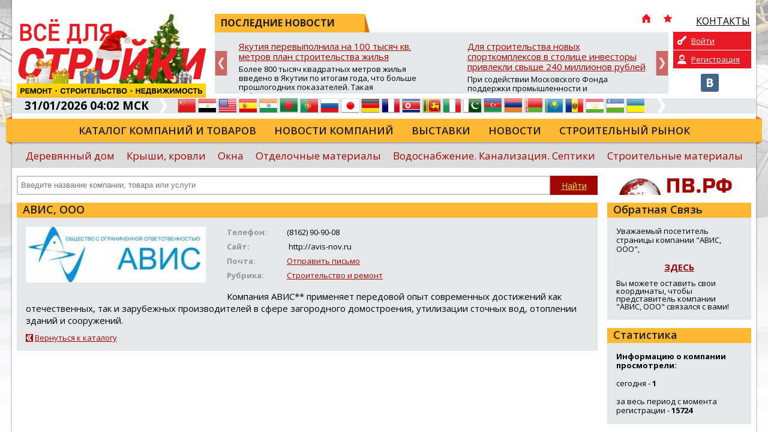

--- FILE ---
content_type: text/html; charset=UTF-8
request_url: https://vsedlyastroiki.ru/ru/company/avis-ooo/
body_size: 10979
content:
<!doctype html>
<html xmlns="http://www.w3.org/1999/xhtml" lang="ru">
<head>
	<meta charset="utf-8" />
	<title>АВИС, ООО: официальный сайт, адрес, телефон, каталог товаров и услуг на портале Всё для стройки</title>
	<link rel="shortcut icon" href="/favicon.ico?v=2" />
	<meta name="keywords" content="Строительный портал, всё для стройки, всё о строительстве, статьи о строительстве, новости, строительные компании, строительные товары, строительные услуги" />
	<meta name="description" content="Компания АВИС, ООО на портале Всё для стройки: контакты, телефон, адрес, официальный сайт компании, каталог товаров и услуг. Строительный портал: Всё для стройки, строительные товары и услуги." />
	<meta name="DC.Language" content="ru" />
	<meta name="viewport" content="width=device-width, initial-scale=1.0">
		<link rel="canonical" href="https://vsedlyastroiki.ru/ru/company/avis-ooo/">
		
	<link rel="stylesheet" type="text/css" href="/design/reset.css?v=1">
	<link rel="stylesheet" type="text/css" href="/design/style.css?v=51">
	<link rel="stylesheet" type="text/css" href="/design/mobile.css?v=18">
	<link href='//fonts.googleapis.com/css?family=Open+Sans:400,700,800,600&subset=latin-ext,cyrillic-ext' rel='stylesheet' type='text/css'>
	<script src="https://ajax.googleapis.com/ajax/libs/jquery/1.11.1/jquery.min.js"></script>
		<script type="text/javascript" src="/scripts/swfobject/swfobject.js"></script>
	<script type="text/javascript" src="/scripts/chosen.jquery.min.js?v=2"></script>
			<style type="text/css" rel="stylesheet">
			body {		
				background-color: #FFFFFF !important;
									background-image:url(/pictures/branding/branding49.jpg);
					background-repeat: no-repeat;
					background-position: center top;
							}
							@media only screen and (max-width: 1239px) {
					.header {
						background: url(/pictures/branding/branding49.jpg) center top no-repeat;
					}
				}
					</style> 
	
	<meta http-equiv="Cache-Control" content="cache">
	<meta http-equiv="Pragma" content="cache">
	<meta http-equiv="Expires" content="1000">

	<!-- social -->      
	<meta property="og:image" content="/pictures/small_logo.jpg" />
	<link rel="image_src" href="/pictures/small_logo.jpg" />
</head>
<body class="r-sidebar">

	<div class="wrapper">
	<div class="page">
		<div class="top">
					</div>
		<div id="top-block">
			<div class="header">
				<!-- Mobile Menu -->
                <div id="mobile-menu">
					<div id="btn-menu"></div>
					<ul class="menu"></ul>
				</div>
				<a href="/" class="logo"><img src="/pictures/branding/branding_logo57.jpg" alt="Строительный портал" title="Строительный портал" /></a>
                <a href="/" class="mobile-logo"><img src="/pictures/logos/logo_mobile.png" alt="Строительный портал" title="Строительный портал" /></a>
				<noindex>
					<div class="news-top-menu">
						<div class="t1"><span>ПОСЛЕДНИЕ НОВОСТИ</span> 
							<div class="top-menu">
								<ul>
									<li class="i-top-menu"><a rel="nofollow" href="/" title="Главная"><img src="/pictures/home.png" width="16" height="16" alt="Главная" /></a></li> 
									<li class="i-top-menu"><a rel="nofollow" onclick="alert('Чтобы добавить сайт в закладки, нажмите комбинацию клавишь Ctrl+D');return false;" href="javascript:void(0);"><img src="/pictures/fav.png" width="16" height="16"  alt=""/></a></li>  
									<li><a rel="nofollow" href="/ru/kontaktyi/"><img src="/pictures/menu/item4_v1.png" alt="КОНТАКТЫ"/><div class="r-320">КОНТАКТЫ</div></a></li>									<li class="m-lang lang">
									   <a href="#" rel="nofollow" title="Русский" class="current"><i class="ru">&nbsp;</i><span>Русский</span> <img src="/pictures/mobile/select_ar.png" alt=""></a>
									   <ul></ul>                            
									</li>
								</ul>
							</div>
						</div>
						<div id="news">
	<div class="slide"><a rel="nofollow" href="/ru/novosti/yakutiya-perevyipolnila-na-100-tyisyach-kv-metrov-plan-stroitelstva-jilya/">Якутия перевыполнила на 100 тысяч кв. метров план строительства жилья</a><p>Более 800 тысяч квадратных метров жилья введено в Якутии по итогам года, что больше прошлогодних показателей. Такая информация прозвучала на заседании коллегии Министерства строительства республики, где были подведены итоги работы строительного комплекса и вручены государственные и ведомственные награды.

«В этом году были определенные сложности, связанные с трудной ситуацией в экономике страны ...</p></div>
	<div class="slide"><a rel="nofollow" href="/ru/novosti/-dlya-stroitelstva-novyih-sportkompleksov-v-stolitse-investoryi-privlekli-svyishe-240-millionov-rubley/">Для строительства новых спорткомплексов в столице инвесторы привлекли свыше 240 миллионов рублей</a><p>При содействии Московского Фонда поддержки промышленности и предпринимательства (МФППиП) в столице появятся два новых спортивных комплекса. Об этом сообщил заместитель Мэра Москвы по вопросам транспорта и промышленности Максим Ликсутов.

«По распоряжению Мэра Москвы Сергея Собянина город активно привлекает бизнес к реализации социально значимых инфраструктурных проектов. В том числе при поддержк...</p></div>
	<div class="slide"><a rel="nofollow" href="/ru/novosti/krdv-predstavila-investoruniversalnyiy-instrument-dlya-atr-startuet-mejdunarodnaya-territoriya-operejayuschego-razvitiya/">КРДВ представила инвесторам универсальный инструмент для АТР: стартует Международная территория опережающего развития</a><p>Владивосток. На заседании Экспортного совета Приморского края, посвященном развитию внешнеэкономической деятельности региона, Корпорация развития Дальнего Востока и Арктики (КРДВ) представила новый преференциальный режим для масштабных международных проектов &mdash; Международную территорию опережающего развития (МТОР).

Заместитель генерального директора КРДВ по сопровождению инвестиционных про...</p></div>
	<div class="slide"><a rel="nofollow" href="/ru/novosti/vstupil-v-silu-zakonoproekt-uproschayuschiy-protseduru-izmeneniya-sposoba-formirovaniya-fonda-kapremonta/">Вступил в силу законопроект, упрощающий процедуру изменения способа формирования фонда капремонта</a><p>Минстрой России продолжает реформировать и совершенствовать систему капитального ремонта многоквартирных домов. В центре внимания вступивший в силу 4 ноября 2025 года Федеральный закон № 403 «О внесении изменений в статьи 173 и 177 Жилищного кодекса Российской Федерации». Закон направлен на устранение правовых неопределенностей и упрощение процедуры изменения способа формирования фонда капитальног...</p></div>
	<div class="slide"><a rel="nofollow" href="/ru/novosti/utverjden-novyiy-perspektivnyiy-plan-razvitiya-tor-yujnaya-yakutiya/">Утвержден новый перспективный план развития ТОР «Южная Якутия»</a><p>В Якутске на заседании Наблюдательного совета территории опережающего развития «Южная Якутия» утверждён новый перспективный план развития ТОР. Решение принято с учётом изменений в инвестиционной структуре и перечне проектов резидентов.

На заседании также обсуждалась необходимость расширения границ ТОР для размещения новых проектов. В 2026 году планируется провести выбор территорий для объектов ...</p></div>
	<div class="slide"><a rel="nofollow" href="/ru/novosti/novyiy-zavod-modulnyih-konstruktsiy-v-rossii-natselen-na-uskorenie-jilischnoy-renovatsii-i-sotsstroitelstva/">Новый завод модульных конструкций в России нацелен на ускорение жилищной реновации и соцстроительства</a><p>В России открылось новое высокотехнологичное производство, которое может стать ключевым элементом в масштабировании современных методов строительства. Завод по выпуску модульных (префаб) конструкций, входящий в Группу компаний «СУ-555», начал работу, сосредоточившись на обеспечении программам реновации жилья и возведения социальных объектов.

Предприятие площадью 22,5 тыс. кв. метров создало бол...</p></div>

</div>
					</div>
				</noindex>
				<noindex>
	<div class="private-box">
		<div class="buttons">
		
			<a class="login" href="/ru/private/auth/" rel="nofollow">Войти</a>
			<a class="register" href="/ru/private/registration/" rel="nofollow">Регистрация</a>

				</div>
		<div class="social">
			<ul class="social_menu">
								 <li><a href="https://vk.com/vdstr" target="_blank" rel="nofollow"><img src="/pictures/vk.png" alt="VK" /></a></li> 							</ul>
		</div>
	</div>
</noindex>
			</div>
			<noindex>
				<div class="info-bar">
					<div class="time">31/01/2026 04:02 МСК</div>
					<img class="arrow" src="/pictures/arrow-top-info.png" width="14" height="25"  alt=""/>
					<div class="lang">
						<ul><li><a href="//translate.google.com/translate?sl=ru&tl=zh-TW&js=n&ie=UTF-8&u=http%3A%2F%2Fvsedlyastroiki.ru%2Fru%2Fcompany%2Favis-ooo%2F" rel="nofollow" target="_blank" title="Китайский"><i class="zh-TW">&nbsp;</i><span>Китайский</span></a></a></li> <li><a href="//translate.google.com/translate?sl=ru&tl=ar&js=n&ie=UTF-8&u=http%3A%2F%2Fvsedlyastroiki.ru%2Fru%2Fcompany%2Favis-ooo%2F" rel="nofollow" target="_blank" title="Арабский"><i class="ar">&nbsp;</i><span>Арабский</span></a></a></li> <li><a href="//translate.google.com/translate?sl=ru&tl=en&js=n&ie=UTF-8&u=http%3A%2F%2Fvsedlyastroiki.ru%2Fru%2Fcompany%2Favis-ooo%2F" rel="nofollow" target="_blank" title="Английский"><i class="en">&nbsp;</i><span>Английский</span></a></a></li> <li><a href="//translate.google.com/translate?sl=ru&tl=es&js=n&ie=UTF-8&u=http%3A%2F%2Fvsedlyastroiki.ru%2Fru%2Fcompany%2Favis-ooo%2F" rel="nofollow" target="_blank" title="Испанский"><i class="es">&nbsp;</i><span>Испанский</span></a></a></li> <li><a href="//translate.google.com/translate?sl=ru&tl=hi&js=n&ie=UTF-8&u=http%3A%2F%2Fvsedlyastroiki.ru%2Fru%2Fcompany%2Favis-ooo%2F" rel="nofollow" target="_blank" title="Хинди"><i class="hi">&nbsp;</i><span>Хинди</span></a></a></li> <li><a href="//translate.google.com/translate?sl=ru&tl=bn&js=n&ie=UTF-8&u=http%3A%2F%2Fvsedlyastroiki.ru%2Fru%2Fcompany%2Favis-ooo%2F" rel="nofollow" target="_blank" title="Бенгальский"><i class="bn">&nbsp;</i><span>Бенгальский</span></a></a></li> <li><a href="//translate.google.com/translate?sl=ru&tl=pt&js=n&ie=UTF-8&u=http%3A%2F%2Fvsedlyastroiki.ru%2Fru%2Fcompany%2Favis-ooo%2F" rel="nofollow" target="_blank" title="Португальский"><i class="pt">&nbsp;</i><span>Португальский</span></a></a></li> <li><a href="http://vsedlyastroiki.ru/ru/company/avis-ooo/" rel="nofollow" title="Русский"><i class="ru">&nbsp;</i><span>Русский</span></a></a></li> <li><a href="//translate.google.com/translate?sl=ru&tl=ja&js=n&ie=UTF-8&u=http%3A%2F%2Fvsedlyastroiki.ru%2Fru%2Fcompany%2Favis-ooo%2F" rel="nofollow" target="_blank" title="Японский"><i class="ja">&nbsp;</i><span>Японский</span></a></a></li> <li><a href="//translate.google.com/translate?sl=ru&tl=de&js=n&ie=UTF-8&u=http%3A%2F%2Fvsedlyastroiki.ru%2Fru%2Fcompany%2Favis-ooo%2F" rel="nofollow" target="_blank" title="Немецкий"><i class="de">&nbsp;</i><span>Немецкий</span></a></a></li> <li><a href="//translate.google.com/translate?sl=ru&tl=fr&js=n&ie=UTF-8&u=http%3A%2F%2Fvsedlyastroiki.ru%2Fru%2Fcompany%2Favis-ooo%2F" rel="nofollow" target="_blank" title="Французский"><i class="fr">&nbsp;</i><span>Французский</span></a></a></li> <li><a href="//translate.google.com/translate?sl=ru&tl=ko&js=n&ie=UTF-8&u=http%3A%2F%2Fvsedlyastroiki.ru%2Fru%2Fcompany%2Favis-ooo%2F" rel="nofollow" target="_blank" title="Корейский"><i class="ko">&nbsp;</i><span>Корейский</span></a></a></li> <li><a href="//translate.google.com/translate?sl=ru&tl=ta&js=n&ie=UTF-8&u=http%3A%2F%2Fvsedlyastroiki.ru%2Fru%2Fcompany%2Favis-ooo%2F" rel="nofollow" target="_blank" title="Тамильский"><i class="ta">&nbsp;</i><span>Тамильский</span></a></a></li> <li><a href="//translate.google.com/translate?sl=ru&tl=it&js=n&ie=UTF-8&u=http%3A%2F%2Fvsedlyastroiki.ru%2Fru%2Fcompany%2Favis-ooo%2F" rel="nofollow" target="_blank" title="Итальянский"><i class="it">&nbsp;</i><span>Итальянский</span></a></a></li> <li><a href="//translate.google.com/translate?sl=ru&tl=ur&js=n&ie=UTF-8&u=http%3A%2F%2Fvsedlyastroiki.ru%2Fru%2Fcompany%2Favis-ooo%2F" rel="nofollow" target="_blank" title="Урду"><i class="ur">&nbsp;</i><span>Урду</span></a></a></li> <li><a href="//translate.google.com/translate?sl=ru&tl=az&js=n&ie=UTF-8&u=http%3A%2F%2Fvsedlyastroiki.ru%2Fru%2Fcompany%2Favis-ooo%2F" rel="nofollow" target="_blank" title="Азербайджанский"><i class="az">&nbsp;</i><span>Азербайджанский</span></a></a></li> <li><a href="//translate.google.com/translate?sl=ru&tl=hy&js=n&ie=UTF-8&u=http%3A%2F%2Fvsedlyastroiki.ru%2Fru%2Fcompany%2Favis-ooo%2F" rel="nofollow" target="_blank" title="Армянский"><i class="hy">&nbsp;</i><span>Армянский</span></a></a></li> <li><a href="//translate.google.com/translate?sl=ru&tl=be&js=n&ie=UTF-8&u=http%3A%2F%2Fvsedlyastroiki.ru%2Fru%2Fcompany%2Favis-ooo%2F" rel="nofollow" target="_blank" title="Белорусский"><i class="be">&nbsp;</i><span>Белорусский</span></a></a></li> <li><a href="//translate.google.com/translate?sl=ru&tl=kk&js=n&ie=UTF-8&u=http%3A%2F%2Fvsedlyastroiki.ru%2Fru%2Fcompany%2Favis-ooo%2F" rel="nofollow" target="_blank" title="Казахский"><i class="kk">&nbsp;</i><span>Казахский</span></a></a></li> <li><a href="//translate.google.com/translate?sl=ru&tl=ro&js=n&ie=UTF-8&u=http%3A%2F%2Fvsedlyastroiki.ru%2Fru%2Fcompany%2Favis-ooo%2F" rel="nofollow" target="_blank" title="Румынский"><i class="ro">&nbsp;</i><span>Румынский</span></a></a></li> <li><a href="//translate.google.com/translate?sl=ru&tl=tg&js=n&ie=UTF-8&u=http%3A%2F%2Fvsedlyastroiki.ru%2Fru%2Fcompany%2Favis-ooo%2F" rel="nofollow" target="_blank" title="Таджикский"><i class="tg">&nbsp;</i><span>Таджикский</span></a></a></li> <li><a href="//translate.google.com/translate?sl=ru&tl=uz&js=n&ie=UTF-8&u=http%3A%2F%2Fvsedlyastroiki.ru%2Fru%2Fcompany%2Favis-ooo%2F" rel="nofollow" target="_blank" title="Узбекский"><i class="uz">&nbsp;</i><span>Узбекский</span></a></a></li> <li><a href="//translate.google.com/translate?sl=ru&tl=uk&js=n&ie=UTF-8&u=http%3A%2F%2Fvsedlyastroiki.ru%2Fru%2Fcompany%2Favis-ooo%2F" rel="nofollow" target="_blank" title="Украинский"><i class="uk">&nbsp;</i><span>Украинский</span></a></a></li> </ul>					</div>
					<img class="arrow" src="/pictures/arrow-top-info.png" width="14" height="25"  alt=""/>
									</div>
			</noindex>
			<div class="menu_holder">
				<ul class="menu"><li><a href="/ru/catalog/">Каталог компаний и товаров</a></li><li><a href="/ru/novosti-kompaniy/">Новости компаний</a></li><li><a href="/ru/vyistavki/">Выставки</a></li><li><a href="/ru/novosti/">Новости</a></li><li><a href="/ru/stroitelnyiy-ryinok-obzoryi-issledovaniya/">Строительный рынок</a></li></ul>				<img src="/pictures/menu_l.png" class="m_l" width="10" height="49"  alt=""/> <img src="/pictures/menu_r.png" class="m_r" width="10" height="49"  alt=""/> 
			</div>
			<noindex>
				<div class="sub-menu">
					<ul class="s-menu"><li><a rel="nofollow" href="/ru/derevyannyi-dom/">Деревянный дом</a></li><li><a rel="nofollow" href="/ru/krovli-i-fasadyi/">Крыши, кровли</a></li><li><a rel="nofollow" href="/ru/okna-svetoprozrachnyie-materialyi-i-konstruktsii/">Окна</a></li><li><a rel="nofollow" href="/ru/otdelochnyie-materialyi/">Отделочные материалы</a></li><li><a rel="nofollow" href="/ru/vodosnabzhenie-vodoochistka-kanalizatsiya/">Водоснабжение. Канализация. Септики</a></li><li><a rel="nofollow" href="/ru/stroitelnyie-materialyi/">Строительные материалы</a></li><li class="more"><a class="bold" rel="nofollow" href="javascript:void(0);">Еще</a><div class="mm"><a rel="nofollow" href="/ru/bani-saunyi-basseynyi/">Бани. Сауны. Бассейны</a><a rel="nofollow" href="/ru/dictionary/">Строительный словарь</a><a rel="nofollow" href="/ru/dom-dacha/">Дороги, дом, дача</a><a rel="nofollow" href="/ru/stroitelnie-raboti/">Расценки на строительные работы</a><a rel="nofollow" href="/ru/dveri/">Двери</a><a rel="nofollow" href="/ru/vorota-zaboryi/">Заборы, ворота, навесы</a><a rel="nofollow" href="/ru/gazosnabzhenie-gazopotreblenie/">Газоснабжение. Газопотребление</a><a rel="nofollow" href="/ru/kovka-i-lite/">Ковка и литье</a><a rel="nofollow" href="/ru/kuhni/">Кухня и столовая</a><a rel="nofollow" href="/ru/masterskaya/">Маленькие хитрости</a><a rel="nofollow" href="/ru/mebel/">Мебель. Встроенная мебель</a><a rel="nofollow" href="/ru/mehanizmyi-i-oborudovanie-dlya-sadov-i-priusadebnyih-uchastkov-inventar/">Оборудование для садов</a><a rel="nofollow" href="/ru/naruzhnaya-gidroizolyatsiya-drenazh/">Гидроизоляция.Дренаж</a><a rel="nofollow" href="/ru/otoplenie-goryachee-vodosnabzhenie/">Отопление, газ, электричество</a><a rel="nofollow" href="/ru/pechi-kaminyi/">Дымоходы, вентиляция, камины, печи</a><a rel="nofollow" href="/ru/produktsiya-derevoobrabotki/">Продукция деревообработки</a><a rel="nofollow" href="/ru/raznoe/">Недвижимость</a><a rel="nofollow" href="/ru/santehnika/">Сантехника</a><a rel="nofollow" href="/ru/sistemyi-bezopasnosti-i-svyazi/">Системы безопасности и связи</a><a rel="nofollow" href="/ru/klimaticeskie-i-ventiljacionnye-sistemy/">Климатические и вентиляционные системы</a><a rel="nofollow" href="/ru/sistemyi-ogranicheniya-dostupa/">Системы ограничения доступа</a><a rel="nofollow" href="/ru/sistemyi-pozharnoy-signalizatsii-i-pozharotusheniya/">Системы пожарной сигнализации и пожаротушения</a><a rel="nofollow" href="/ru/stroitelstvo-doma/">Новости строительства</a><a rel="nofollow" href="/ru/stroitelstvo-i-remont/">Ремонт дома. Утепление стен и фасадов</a><a rel="nofollow" href="/ru/tehnika-i-oborudovanie-dlya-vyipolneniya-stroitelnyih-rabot-arenda/">Техника и оборудование для выполнения строительных работ. Аренда</a><a rel="nofollow" href="/ru/transportnyie-uslugi/">Ищем вашу продукцию</a><a rel="nofollow" href="/ru/uslugi-dlya-doma-dachi-usadbyi/">Сад. Огород</a><a rel="nofollow" href="/ru/hozyaystvennyiy-inventar/">Хозяйственный инвентарь</a><a rel="nofollow" href="/ru/elektrika-elektrooborudovanie/">Инженерные системы</a><a rel="nofollow" href="/ru/elementyi-interera/">Элементы интерьера</a><a rel="nofollow" href="/ru/yuridicheskie-uslugi-ekspertiza/">Юридические услуги. Экспертиза</a><a rel="nofollow" href="/ru/stroitelnyiy-ryinok-obzoryi-issledovaniya/">Обзоры, исследования</a><a rel="nofollow" href="/ru/publikatsii/">Обзоры</a><a rel="nofollow" href="/ru/normativnaya-baza-stroitelstva/">Нормативная база строительства</a><a rel="nofollow" href="/ru/post-relizyi-meropriyatiy/">Пост-релизы мероприятий</a></div></li></ul>				</div>
			</noindex>
			<div class="search_holder">
				<div id="s_mobile_btn"></div>

<script type="text/javascript">
<!--
	var global_search_form_was_send=0;

	function str_replace(haystack, needle, replacement) { 
		var temp = haystack.split(needle); 
		return temp.join(replacement); 
	} 
	
	function SearchFormSubmit(){
		if(global_search_form_was_send==0){
			var search_words=document.getElementById("global_search_form_words").value;
			var special_symbols_array = new Array('.', '"', '\'', "/", "\\", "%", "&");
			var special_symbols_length=special_symbols_array.length;
			for( var i =0; i <special_symbols_length; i++) {
				search_words=str_replace(search_words, special_symbols_array[i], '');
			};
			if(search_words!='' && search_words!='Введите название компании, товара или услуги'){
				global_search_form_was_send=1;
				document.getElementById("global_search_form").action=document.getElementById("global_search_form").action + search_words + '/';
				document.getElementById("global_search_form").submit();
				return true;
			} else {
				return false;
			};
		};
	};
-->
</script>                        

	<noindex>

<form method="get" id="global_search_form" action="/ru/search/all/" class="search" onsubmit="return SearchFormSubmit();">
	<input type="text" id="global_search_form_words" value="" placeholder="Введите название компании, товара или услуги" />  
	<input type="submit" value="Найти">
</form>

	</noindex>
				<div class="banner"> <noindex><div id="cod_banner_5"><a href="http://vsedlyastroiki.ru/lib/sliders/redir.php?lang=ru&t=6" rel="nofollow" target="_blank"><img src="/pictures/slides/item6_v4.jpg" width="240" height="32" /></a></div></noindex> </div>
			</div>
		</div>

		
<div class="content">
	
	
					
		
	<div class="block">
					<div class="block_header"><h1>АВИС, ООО</h1></div>
				
		<div class="block_content catalog-page">
			<div class="p-holder">
				<img src="/pictures/catalog/item21792_v1_big.jpg" alt="АВИС, ООО" class="logo" />
				<ul class="params">
									
											<li><span>Телефон:</span>(8162) 90-90-08 </li>
																<li><span>Сайт:</span>
																									http:&#47;&#47;avis-nov.ru																					</li>
																<li><span>Почта:</span><noindex><a href="/ru/company/avis-ooo/mailus/" rel="nofollow">Отправить письмо</a></noindex></li>
																																					<li><span>Рубрика:</span><a href="/ru/catalog/stroitelstvo-i-remont/">Строительство и ремонт</a></li>
									</ul>
				
				<div class="page-content">
											Компания АВИС** применяет передовой опыт современных достижений как отечественных, так и зарубежных производителей в сфере загородного домостроения, утилизации сточных вод, отоплении зданий и сооружений.														</div>
				
																	
								
			</div>
			<br>
												<a href="/ru/catalog/" class="return"><img src="/pictures/arrow-back.png" width="12" height="13"  alt=""/> Вернуться к каталогу</a>
									</div>
	</div>

				
			<div class="banner-holder">   
			<br />
					</div>
		
</div>


<div class="col3"> 

	
	
					
					
	<div class="block">
		<div class="block_header">Обратная Связь</div>
		<div class="block_content touch"> 
			<p>Уважаемый посетитель страницы компании "АВИС, ООО",<br><br>
				<center><noindex><a href="/ru/company/avis-ooo/mailus/" rel="nofollow">ЗДЕСЬ</a></noindex></center> <br>
				Вы можете оставить свои координаты, чтобы представитель компании "АВИС, ООО" связался с вами!			</p>
		</div>
	</div>
	
	<div class="block">
		<div class="block_header">Статистика</div>
		<div class="block_content"><p><strong>Информацию о компании просмотрели:</strong><br /><br />сегодня - <strong>1</strong><br /><br />за весь период с момента регистрации - <strong>15724</strong></p></div>
	</div>
		
</div>
		
					<noindex>
		<div class="bottom-slider">
		<div id="partners">
  					
				<div class="slide">
					<table>
						<tr>
							<td>
								<a href="/ru/company/ooo-montaj-geso/" rel="nofollow" title="ООО &quot;Монтаж ГЭСО&quot;">
									<img src="/pictures/catalog/item27782_v1_medium.png" alt="ООО &quot;Монтаж ГЭСО&quot;" />
								</a>
							</td>
						</tr>
					</table>
				</div>
			
					
				<div class="slide">
					<table>
						<tr>
							<td>
								<a href="/ru/company/aspol/" rel="nofollow" title="АСПОЛ">
									<img src="/pictures/catalog/item20629_v1_medium.jpg" alt="АСПОЛ" />
								</a>
							</td>
						</tr>
					</table>
				</div>
			
					
				<div class="slide">
					<table>
						<tr>
							<td>
								<a href="/ru/company/pgs1/" rel="nofollow" title="ПГС">
									<img src="/pictures/catalog/item23178_v1_medium.jpg" alt="ПГС" />
								</a>
							</td>
						</tr>
					</table>
				</div>
			
					
				<div class="slide">
					<table>
						<tr>
							<td>
								<a href="/ru/company/mosstroy-311/" rel="nofollow" title="Мосстрой-31">
									<img src="/pictures/catalog/item28100_v1_medium.jpg" alt="Мосстрой-31" />
								</a>
							</td>
						</tr>
					</table>
				</div>
			
					
				<div class="slide">
					<table>
						<tr>
							<td>
								<a href="/ru/company/mast1/" rel="nofollow" title="МАСТ">
									<img src="/pictures/catalog/item23710_v1_medium.gif" alt="МАСТ" />
								</a>
							</td>
						</tr>
					</table>
				</div>
			
				</div>
	</div>
			</noindex>
		
		
				
		<noindex>
			<div class="bottom-menu">
				<ul><li><a href="/ru/catalog/" rel="nofollow">Каталог компаний и товаров</a></li></ul><ul><li><a href="/ru/novosti/" rel="nofollow">ПОСЛЕДНИЕ НОВОСТИ</a></li></ul><ul><li><a href="/ru/vyistavki/" rel="nofollow">Выставки</a></li></ul><ul><li><a href="/ru/vsedlyastroiki/" rel="nofollow">Журнал</a></li></ul><ul><li><a href="/ru/kontaktyi/" rel="nofollow">КОНТАКТЫ</a></li></ul><ul class="last"><li><a href="/ru/all/" rel="nofollow">Рубрики</a></li></ul>			</div>
		</noindex>
	</div>
</div>

<noindex>
	<div class="footer">
		<div class="f-w">
			<div class="f-holder">
				<div class="copyrights"> 				
					
	<p>
 Учредитель:<br />
 ООО "Адс1" \ Официальный реселлер ИП Кирса Н.В.</p>
<p>
 Свидетельство о регистрации СМИ Эл № ФС 77-30757 от 26 декабря 2007г. ФС по надзору в сфере массовых коммуникаций, связи и охраны культурного наследия.</p>
<p>
 Контактный email: info@vsedlyastroiki.ru</p>
<p>
  </p>
<p>
 <br />
  </p>
	
				</div>
				<div class="right_block">
					<div class="counters">
						
	<!--LiveInternet counter--><script type="text/javascript"><!--
document.write("<a href='//www.liveinternet.ru/click' "+
"target=_blank><img src='//counter.yadro.ru/hit?t50.6;r"+
escape(document.referrer)+((typeof(screen)=="undefined")?"":
";s"+screen.width+"*"+screen.height+"*"+(screen.colorDepth?
screen.colorDepth:screen.pixelDepth))+";u"+escape(document.URL)+
";"+Math.random()+
"' alt='' title='LiveInternet' "+
"border='0' width='31' height='31'><\/a>")
//--></script><!--/LiveInternet--></p>
<br />
	
					</div>
					<div class="createdby"><a href="http://ads1.ru" target="_blank" rel="nofollow">Разработка Ads1</a></div>
				</div>
				<img src="/pictures/footer_l.png" class="footer_l" width="10" height="155"  alt=""/> 
				<img src="/pictures/footer_r.png" class="footer_r" width="10" height="155"  alt=""/> 
			</div>
		</div>
	</div>
</noindex>
	<!-- Yandex.Metrika informer -->
<a href="https://metrika.yandex.ru/stat/?id=32530030&from=informer"
target="_blank" rel="nofollow"><img src="https://informer.yandex.ru/informer/32530030/2_1_FFFFECFF_FFFFCCFF_0_pageviews"
style="width:1px; height:1px; border:0;" alt="Яндекс.Метрика" title="Яндекс.Метрика: данные за сегодня (просмотры)" class="ym-advanced-informer" data-cid="32530030" data-lang="ru" /></a>
<!-- /Yandex.Metrika informer -->

<!-- Yandex.Metrika counter -->
<script type="text/javascript" >
 (function(m,e,t,r,i,k,a){m[i]=m[i]||function(){(m[i].a=m[i].a||[]).push(arguments)};
 m[i].l=1*new Date();
 for (var j = 0; j < document.scripts.length; j++) {if (document.scripts[j].src === r) { return; }}
 k=e.createElement(t),a=e.getElementsByTagName(t)[0],k.async=1,k.src=r,a.parentNode.insertBefore(k,a)})
 (window, document, "script", "https://mc.yandex.ru/metrika/tag.js", "ym");

 ym(32530030, "init", {
 clickmap:true,
 trackLinks:true,
 accurateTrackBounce:true
 });
</script>
<noscript><div><img src="https://mc.yandex.ru/watch/32530030" style="position:absolute; left:-9999px;" alt="" /></div></noscript>
<!-- /Yandex.Metrika counter -->
	<link rel="stylesheet" type="text/css" href="/design/fotorama.css">
	<link rel="stylesheet" type="text/css" href="/design/jquery.bxslider.css">
	<link rel="stylesheet" href="/design/jquery.loadmask.css" type="text/css" media="screen, projection" />
	<link rel="stylesheet" type="text/css" href="/scripts/fancybox/jquery.fancybox.css" media="screen" />
	<link rel="stylesheet" type="text/css" href="/design/chosen.css?v=3">
	<script src="/scripts/jquery.bxslider.js"></script>
	<script src="/scripts/fotorama.js"></script>
	<script type="text/javascript" src="/scripts/jquery.loadmask.js"></script>
	<script type="text/javascript" src="/scripts/jquery.cookie.js"></script>
	<script type="text/javascript" src="/scripts/main.js?v=26"></script>
	<script type="text/javascript" src="/scripts/fancybox/jquery.fancybox.pack.js"></script>
			<script type="text/javascript" src="/scripts/addLink.js"></script>
		<script src='https://www.google.com/recaptcha/api.js'></script>	

		
	<!-- 
	Generation time: 0.136 sec. 
	-->

</body>
</html>

--- FILE ---
content_type: text/css
request_url: https://vsedlyastroiki.ru/design/style.css?v=51
body_size: 15094
content:
/* CSS Document */
* {
	box-sizing: border-box;
	-moz-box-sizing: border-box;
	/*Firefox 1-3*/
	-webkit-box-sizing: border-box;
	/* Safari */
	margin: 0;
}

:root {
	--lh: 1.3rem;
}

body {
	font-family: 'Open Sans', sans-serif;
	font-size: 13px;
	cursor: default;
}

.wrapper,
div.footer {
	width: 1240px;
	margin: 0 auto;
}

.wrapper {
	min-height: 100%;
	margin: 0 auto;
}

.mobile-logo,
#mobile-menu,
#mobile_serch_btn,
.m-lang,
.w-exc,
.w-exc2 {
	display: none;
}

.r-320,
.w-full,
.w-full2 {
	display: inline;
}

@media only screen and (max-width:1260px) {

	.page,
	div.footer .f-w {
		overflow: hidden;
	}
}

@media only screen and (max-width:1240px) {
	.search_holder.fixed_nav {
		left: 0 !important;
		margin-left: 0 !important;
	}
}

.page {
	-webkit-box-shadow: 0px -2px 3px 0px rgba(50, 50, 50, 0.6);
	-moz-box-shadow: 0px -2px 3px 0px rgba(50, 50, 50, 0.6);
	box-shadow: 0px -2px 3px 0px rgba(50, 50, 50, 0.6);
	background: #FFF;
	padding: 0 8px;
	display: inline-block;
	width: 100%;
}

.page .top {
	width: 100%;
	display: inline-block;
	width: 100%;
}

.page .header {
	width: 100%;
	display: inline-block;
	height: 139px;
	padding: 10px 0 0 0;
	margin: 0 0 10px 0;
}

.page .header a.logo {
	float: left;
	width: 314px;
	height: 118px;
}

.page .header .news-top-menu {
	float: left;
	width: 756px;
	margin-left: 16px;
}

.page .header .news-top-menu .t1 {
	width: 100%;
	display: inline-block;
	position: relative;
}

.page .header .news-top-menu .t1 .top-menu {
	position: absolute;
	right: -146px;
	top: 0;
}

.page .header .news-top-menu .t1 .top-menu ul {
	margin: 0;
	padding: 0;
	list-style: none;
}

.page .header .news-top-menu .t1 .top-menu li {
	float: left;
}

.page .header .news-top-menu .t1 .top-menu a {
	color: #000;
	font-size: 16px;
	margin: 0 10px;
}

.page .header .news-top-menu .t1 span {
	display: inline-block;
	background: #fdb933;
	font-size: 16px;
	font-weight: bold;
	padding: 7px 50px 8px 5px;
	position: relative;
	color: #231f20;
	text-indent: 5px;
}

.page .header .news-top-menu .t1 span:after {
	left: 100%;
	top: 0;
	border: solid transparent;
	content: " ";
	height: 0;
	width: 0;
	position: absolute;
	pointer-events: none;
	border-color: rgba(140, 10, 10, 0);
	border-left-color: #d4741a;
	border-width: 31px 0px 0 8px;
	margin-top: 0px;
}

.page .header .news-top-menu #news {
	overflow: hidden;
}

.page .header .news-top-menu #news .slide,
.page .header .news-top-menu #news {
	height: 102px;
}

.page .header .news-top-menu #news .slide a {
	display: inline-block;
	color: #a10600;
	font-size: 15px;
	margin: 15px 0 0 40px;
	width: 297px;
	line-height: 1.18;
}

.page .header .news-top-menu #news .slide a:hover {
	text-decoration: none;
}

.page .header .news-top-menu #news .slide p {
	line-height: 1.18;
	margin: 5px 0 0 40px;
	width: 297px;
	height: 50px;
	overflow: hidden;
}

.page .header .news-top-menu .top-news-slider .bx-viewport {
	background: #e6e7e9;
	border: none;
	-moz-box-shadow: none;
	-webkit-box-shadow: none;
	box-shadow: none;
	left: 0px;
}

.page .header .news-top-menu .top-news-slider .bx-prev {
	left: 0 !important;
	background: url(/pictures/slider_l.png) no-repeat left top !important;
	width: 21px;
	height: 43px !important;
	top: 50%;
	margin-top: -21px;
}

.page .header .news-top-menu .top-news-slider .bx-next {
	right: 0 !important;
	background: url(/pictures/slider_r.png) no-repeat right top !important;
	width: 21px;
	height: 43px !important;
	top: 50%;
	margin-top: -21px;
}

.page .header .private-box {
	width: 130px;
	float: right;
	height: 68px;
	margin-top: 30px;
}

.page .header .private-box a {
	color: #FFF;
	padding: 0 0 0 30px;
	line-height: 30px;
}

.page .header .private-box a:hover,
.page .header .news-top-menu .t1 .top-menu a:hover {
	text-decoration: none;
}

.page .header .private-box a.register {
	background: #e71a23 url(/pictures/reg.png) no-repeat 5px 5px;
	width: 100%;
	height: 30px;
	display: inline-block;
	margin-bottom: 3px;
}

.page .header .private-box a.login {
	background: #e71a23 url(/pictures/key.png) no-repeat 5px 5px;
	width: 100%;
	height: 30px;
	display: inline-block;
	margin-bottom: 1px;
}

.page .header .private-box a.profile {
	background: #e71a23 url(/pictures/cab.png) no-repeat 5px 5px;
	width: 100%;
	height: 30px;
	display: inline-block;
	margin-bottom: 1px;
}

.page .header .private-box a.logout {
	background: #e71a23 url(/pictures/ext.png) no-repeat 5px 5px;
	width: 100%;
	height: 30px;
	display: inline-block;
	margin-bottom: 3px;
}

.page .header .private-box .social {
	display: table;
	margin: 0 auto;
}

.page .header .private-box ul.social_menu {
	padding: 0;
	margin: 6px 0 0 0;
}

.page .header .private-box ul.social_menu li {
	width: 38px;
	height: 30px;
	list-style: none;
	display: inline-block;
	padding: 0px;
	text-align: left;
}

.page .header .private-box ul.social_menu li a {
	padding: 0;
	margin: 0;
}

.page .info-bar {
	width: 1240px;
	display: inline-block;
	height: 25px;
	margin: 0 0 7px 0;
	background: #e6e7e9;
	margin-left: -8px;
	line-height: 25px;
}

.page .info-bar .time {
	font-size: 19px;
	text-transform: uppercase;
	font-weight: bold;
	text-indent: 21px;
	float: left;
}

.page .info-bar img.arrow {
	float: left;
	margin: 0 17px;
}

.page .info-bar .lang {
	float: left;
}

.page .info-bar .lang ul {
	margin: 0;
	padding: 0;
	list-style: none;
}

.page .info-bar .lang ul li {
	float: left;
}

.page .info-bar .lang a {
	text-decoration: none;
}

.page .info-bar .lang a span {
	display: none;
}

.lang a i {
	width: 30px;
	height: 24px;
	display: inline-block;
	background: url(/pictures/flags.png) no-repeat;
	margin: 0 4px 0 0;
	float: left;
}

.lang a i.hy {
	background-position: -32px -5px
}

.lang a i.az {
	background-position: -64px -5px
}

.lang a i.bn {
	background-position: -96px -5px
}

.lang a i.be {
	background-position: -128px -5px
}

.lang a i.zh-TW {
	background-position: 0 -36px
}

.lang a i.de {
	background-position: -32px -36px
}

.lang a i.ar {
	background-position: -64px -36px
}

.lang a i.es {
	background-position: -96px -36px
}

.lang a i.fr {
	background-position: -128px -36px
}

.lang a i.hi {
	background-position: 0 -68px
}

.lang a i.it {
	background-position: -32px -68px
}

.lang a i.ja {
	background-position: -64px -68px
}

.lang a i.ko {
	background-position: -96px -68px
}

.lang a i.kk {
	background-position: -128px -68px
}

.lang a i.ta {
	background-position: 0 -100px
}

.lang a i.ro {
	background-position: -32px -100px
}

.lang a i.ur {
	background-position: -64px -100px
}

.lang a i.pt {
	background-position: -96px -100px
}

.lang a i.ru {
	background-position: -128px -100px
}

.lang a i.tg {
	background-position: 0 -132px
}

.lang a i.uk {
	background-position: -32px -132px
}

.lang a i.en {
	background-position: -64px -132px
}

.lang a i.uz {
	background-position: -96px -132px
}


.page .info-bar a.pv {
	position: relative;
	float: left;
	margin: 0 20px 0 25px;
	color: #a10600;
}

.page .info-bar a.pv:hover {
	text-decoration: none;
}

.page .info-bar a.pv img {
	position: absolute;
	left: -25px;
	top: 0;
}

.menu_holder {
	height: 39px;
	width: 1240px;
	display: inline-block;
	margin-left: -8px;
	position: relative;
}

.menu_holder img {
	z-index: 5;
	position: absolute;
	top: -5px;
}

.menu_holder img.m_l {
	left: -10px;
}

.menu_holder img.m_r {
	right: -10px;
}

ul.menu {
	background: #fdb933;
	padding: 0 15px;
	height: 39px;
	display: inline-block;
	text-align: center;
	line-height: 39px;
	-webkit-box-shadow: 0px 2px 2px 0px rgba(50, 50, 50, 0.5);
	-moz-box-shadow: 0px 2px 2px 0px rgba(50, 50, 50, 0.5);
	box-shadow: 0px 2px 2px 0px rgba(50, 50, 50, 0.5);
	width: 100%;
	position: relative;
	z-index: 2;
	overflow: hidden;
}

ul.menu li {
	display: inline-block;
	width: -webkit-fit-content;
	width: -moz-fit-content;
	width: fit-content;
	margin: 0 0 0 30px;
}

ul.menu li:first-child {
	display: inline-block;
	width: -webkit-fit-content;
	width: -moz-fit-content;
	width: fit-content;
	margin: 0;
}

ul.menu li:last-child {
	display: inline-block;
	width: -webkit-fit-content;
	width: -moz-fit-content;
	width: fit-content;
	/* margin: 0 0 0 38px; */
}

ul.menu li a {
	color: #231f20;
	font-size: 17px;
	text-transform: uppercase;
	text-decoration: none;
	font-weight: 600;
}

ul.menu li a:hover {
	text-decoration: underline;
}

.sub-menu {
	background: #dcdcdc;
	width: 1240px;
	display: inline-block;
	margin-left: -8px;
	height: 41px;
	position: relative;
}

.sub-menu ul.s-menu {
	height: 41px;
	width: 100%;
	display: inline-block;
	text-align: center;
	line-height: 41px;
	overflow: hidden;
}

ul.s-menu li {
	display: inline-block;
	width: -webkit-fit-content;
	width: -moz-fit-content;
	width: fit-content;
	margin: 0 0 0 20px;
}

ul.s-menu li:first-child {
	display: inline-block;
	width: -webkit-fit-content;
	width: -moz-fit-content;
	width: fit-content;
	margin: 0;
}

ul.s-menu li:last-child {
	display: inline-block;
	width: -webkit-fit-content;
	width: -moz-fit-content;
	width: fit-content;
	padding: 0 15px;
	margin: 0;
}

ul.s-menu li a {
	color: #a10600;
	font-size: 17px;
	text-decoration: none;
	font-weight: lighter;
}

ul.s-menu li a:hover {
	text-decoration: underline;
}

ul.s-menu li a.bold {
	font-weight: 600 !important;
}

.search_holder {
	width: 100%;
	display: inline-block;
	clear: both;
	padding: 11px 0;
	font-size: 0;
}

.search_holder form {
	width: 968px;
	float: left;
}

.search_holder .banner {
	width: 240px;
	float: left;
	margin-left: 15px;
}

.search_holder input[type=text] {
	border: #c9cacc 2px solid;
	height: 32px;
	line-height: 32px;
	padding: 0 5px;
	width: 889px;
}

.search_holder input[type=submit] {
	border: none;
	height: 32px;
	line-height: 32px;
	background: #a10600;
	font-size: 14px !important;
	color: #f6eb40;
	text-decoration: underline;
	cursor: pointer;
	width: 79px;
	font-family: 'Open Sans', sans-serif;
}

.search_holder.fixed_nav {
	position: fixed !important;
	background-color: #fff;
	top: 0px;
	z-index: 999;
	width: 1240px;
	padding: 11px 0 11px 8px;
	left: 50%;
	margin-left: -620px;
	border-bottom: 1px solid #ccc;
}

.sub-menu.fixed_nav {
	margin-bottom: 62px;
}

.page .col1 {
	float: left;
	width: 713px;
	margin-right: 15px;
}

.page .col2,
.page .col3 {
	width: 240px;
}

.page .col2 {
	float: none;
	display: table-cell;
}

.page .col3 {
	float: right;
	margin-left: 15px;
}

.page .col3 div.block {
	margin-bottom: 14px;
}

.block {
	background: #e6e7e9;
	width: 100%;
	display: inline-block;
	clear: both;
	margin-bottom: 10px;
}

#cod_banner_6 {
	margin-bottom: 10px;
}

.block_content.map {
	height: 300px;
	padding: 0 !important;
	margin: 0 !important;
}

.block_header.map {
	margin: 0 !important;
}

.block_content.touch a {
	color: #8c0a0c;
	font-size: 15px;
	font-weight: bold;
}

.block_content .articles-list a {
	display: inline-block;
	width: 100%;
	margin-bottom: 8px;
	color: #8a0d0b;
}

.block_content .articles-list p {
	margin-bottom: 10px;
}

.block .block_header {
	background: #fdb933;
	display: inline-block;
	width: 100%;
	min-height: 25px;
	clear: both;
	font-size: 18px;
	color: #231f20;
	font-weight: 600;
	line-height: 23px;
	padding: 0 5px 0 10px;
}

.block .block_header a {
	color: #231f20;
}

.block .block_header a:hover {
	text-decoration: none;
}

.block .block_header h1 {
	font-size: 18px;
	font-weight: 600;
}

.block .block_header .edit-form {
	padding: 5px 0;
}

.block .block_header .edit-form select {
	background: #FFF url("chosen-sprite2.png") right 5px center no-repeat;

}

.block .block_content {
	padding: 15px;
	position: relative;
}

.block .block_content ul {
	overflow: auto;
	list-style: none;
}

.block .block_content ul li {
	background: url("/pictures/bull.png") no-repeat left 5px;
	list-style: circle;
	display: inline-block;
	width: 45%;
	margin: 0 0 10px 0;
	padding: 0;
	vertical-align: top;
	padding-left: 10px;
	min-height: 15px;
}

.block .block_content .chosen-container .chosen-results li {
	background-image: none;
	list-style: none !important;
}

.block .block_content ul li:before {
	padding: 5px;
}

.block .block_content ul li a {
	color: #a10600;
	text-decoration: underline;
	border: none !important;
	font-weight: bold;
	display: inline-block;
}

.block .block_content ul li a:hover {
	text-decoration: none;
}

.block .block_content a.more {
	color: #a10600;
	text-decoration: none;
	font-weight: normal;
	border-bottom: #a10600 1px solid;
	display: inline-block;
	font-size: 12px;
}

.block .block_content a.more:hover {
	border-bottom: #e6e7e9 1px solid;
}

.block .block_content a.more {
	position: absolute;
	right: 31px;
	bottom: 10px;
}

.block .block_content a.more img {
	position: absolute;
	bottom: -2px;
	right: -20px;
}

.block .block_content p {
	line-height: 1.18;
}

.block_slider {
	height: 255px;
	overflow: hidden;
}

.block_slider .block_header {
	background: #fdb933;
	display: inline-block;
	width: 100%;
	min-height: 25px;
	clear: both;
	font-size: 18px;
	color: #231f20;
	font-weight: 600;
	line-height: 23px;
	padding: 0 15px;
}

.block_slider .bx-wrapper .bx-viewport {
	left: 0;
	-webkit-box-shadow: 0px 0px 0px 0px rgba(50, 50, 50, 0.35);
	-moz-box-shadow: 0px 0px 0px 0px rgba(50, 50, 50, 0.35);
	box-shadow: 0px 0px 0px 0px rgba(50, 50, 50, 0.35);
	border-left: none;
	border-right: none;
}

.block_slider .bx-prev {
	left: 0 !important;
	background: url(/pictures/slider_l.png) no-repeat left top !important;
	width: 20px;
	height: 41px !important;
}

.block_slider .bx-next {
	right: 0 !important;
	background: url(/pictures/slider_r.png) no-repeat right top !important;
	width: 20px;
	height: 41px !important;
}

/* tabs on main */
.block.no_bg {
	background: #ffffff;
	margin: 0;
	padding: 0;
}

.block .title_tabs {
	margin: 0;
	padding: 0;
	height: 30px;
	list-style: none;
	border-bottom: 3px solid #fdb933;
	overflow: hidden;
}

.block .title_tabs li {
	position: relative;
	height: 30px;
	float: left;
	margin-right: 10px;
}

.block .title_tabs li:after {
	position: absolute;
	content: '';
	bottom: 0;
	right: -9px;
	color: #6d6e71;
	border: 20px solid transparent;
	border-bottom: 60px solid;
	border-left: 20px solid;
	z-index: 0;
}

.block .title_tabs li a,
.block .title_tabs li div {
	position: relative;
	display: block;
	background: #939598;
	line-height: 26px;
	padding: 0 15px;
	margin: 0;
	color: #fff;
	text-decoration: none;
	z-index: 9;
	font-size: 14px;
	height: 30px;
	font-weight: normal;
}

.block .title_tabs li.active:after {
	color: #d4741a;
}

.block .title_tabs li.active a,
.block .title_tabs li.active div {
	background: #fdb933;
	color: #000;
}

.block .title_tabs li div h1 {
	display: inline-block;
}

.block .title_tabs li a strong,
.block .title_tabs li div h1 {
	font-size: 17px;
	font-weight: 600;
}

.block .title_tabs li.active a strong {
	text-decoration: underline;
}

.block .block_content.tab {
	background: #e6e7e9;
}

.block .block_content.tab {
	background: #e6e7e9;
}

.block .breadcrumbs {
	padding: 5px 5px 5px 15px;
	font-size: 13px;
	color: #525256;
	margin: 10px 0 0 0;
}

.block .breadcrumbs a,
.block .breadcrumbs a.visited {
	color: #525256;
}

.block .breadcrumbs a:hover {
	color: #525256;
	text-decoration: none;
}

/* eof tabs on main */

.block .block_content div.more {
	margin-top: 5px;
	text-align: right;
	padding-right: 20px;
}

.block .block_content div.more a {
	color: #a10600;
	text-decoration: none;
	font-weight: normal;
	border-bottom: #a10600 1px solid;
	display: inline-block;
	font-size: 12px;
	position: relative;
	margin-left: 40px;
}

.block .block_content div.more a:hover {
	border-bottom: #e6e7e9 1px solid;
}

.block .block_content div.more a img {
	position: absolute;
	bottom: -2px;
	right: -20px;
}

.content_slider .slide div {
	width: 100%;
	height: 25px;
	line-height: 25px;
	text-align: center;
	background: #e6e7e9;
	color: #a10600;
	font-weight: bold;
}

.block_content .news_item {
	width: 100%;
	display: inline-block;
	clear: both;
	margin-bottom: 17px;
	height: 120px;
	overflow: hidden;
}

.block_content .news_item.last {
	margin-bottom: 0;
}

.block_content .news_item a.img-link,
.block_content .news_item a.img-link2 {
	float: left;
	width: 180px;
	margin-right: 10px;
}

.block_content .news_item span {
	display: inline-block;
	clear: both;
	margin-bottom: 5px;
	font-size: 12px;
	color: #939496;
}

.block_content .news_item a.head {
	color: #a10600;
	font-size: 13px;
	line-height: 1.38;
}

.block_content .news_item a.head:hover {
	text-decoration: none;
}

.block_content .news_item p {
	margin-top: 5px;
	line-height: 1.28;
	height: 84px;
	overflow: hidden;
}

.block_content .action-bar {
	display: inline-block;
	width: 100%;
	clear: both;
	position: relative;
	margin-top: 8px;
	margin-bottom: -5px;
	height: 22px;
}

.block_content .action-bar a.archive-link {
	position: absolute;
	left: 235px;
	bottom: 5px;
	color: #a10600;
	text-decoration: none;
	font-weight: normal;
	border-bottom: #a10600 1px solid;
	display: inline-block;
	font-size: 12px;
}

.block_content .action-bar a.archive-link img {
	position: absolute;
	bottom: -2px;
	right: -20px;
}

.block_content .social-bar {
	display: inline-block;
	width: 100%;
	clear: both;
	position: relative;
	margin-top: 8px;
	margin-bottom: -5px;
	height: 22px;
}

.block_content .press-bar {
	display: inline-block;
	width: 100%;
	position: relative;
}

.block_content .social-bar a.archive-link,
.block_content .press-bar a.archive-link {
	position: absolute;
	right: 22px;
	bottom: 5px;
	color: #a10600;
	text-decoration: none;
	font-weight: normal;
	text-decoration: underline;
	display: inline-block;
	font-size: 12px;
}

.block_content .social-bar a.archive-link img,
.block_content .press-bar a.archive-link img {
	position: absolute;
	bottom: -2px;
	right: -20px;
}

.block_content .action-bar .subscribe {
	float: right;
}

.block_content .action-bar .subscribe input[type=text] {
	border: #949599 1px solid;
	height: 21px;
	width: 220px;
}

.block_content .action-bar .subscribe input[type=submit] {
	border: none;
	height: 21px;
	background: #a10600;
	color: #FFF;
}

.block-articles {
	display: inline-block;
	clear: both;
	width: 100%;
}

.block-articles>.block {
	width: 232px;
	height: 346px;
	float: left;
	clear: none;
	margin-right: 8px
}

.block-articles>.block:nth-child(3n) {
	margin-right: 0;
}

.block-articles>.block>.block_header {
	font-size: 17px;
}

.block-articles>.block>.block_content {
	padding: 0;
	height: 301px;
}

.block-articles>.block>.block_content span {
	display: inline-block;
	padding: 0 15px;
	width: 100%;
	clear: both;
	margin: 10px 0 6px 0;
	color: #949597;
}

.block-articles>.block>.block_content a.article {
	color: #a10600;
	line-height: 1.18;
	display: inline-block;
	padding: 0 15px;
	height: 61px;
	overflow: hidden;
	min-width: 50%
}

.block-articles>.block>.block_content a.article:hover {
	text-decoration: none;
}

.block-articles .block_header {
	height: 48px;
}

.block-linked-articles {
	display: inline-block;
	clear: both;
	width: 100%;
	margin-top: 10px;
}

.block-linked-articles .block_header {
	background: #fdb933;
	display: block;
	width: 100%;
	min-height: 25px;
	clear: both;
	font-size: 18px;
	color: #231f20;
	font-weight: 600;
	line-height: 23px;
	padding: 0 5px 0 10px;
	margin: 0 1px 11px 0;
}

.block-linked-articles>.block {
	width: 232px;
	height: 260px;
	float: left;
	clear: none;
	margin-right: 13px;
	margin-bottom: 15px;
}

.block-linked-articles>.block.last {
	margin-right: 0;
}

.block-linked-articles>.block>span {
	display: inline-block;
	padding: 0 15px;
	width: 100%;
	clear: both;
	margin: 10px 0 6px 0;
	color: #949597;
}

.block-linked-articles>.block>a.article {
	color: #a10600;
	line-height: 1.18;
	display: inline-block;
	padding: 0 15px;
	height: 61px;
	overflow: hidden;
	min-width: 50%
}

.block-linked-articles>.block>a.article:hover {
	text-decoration: none;
}

.content .block .linked-goods {
	padding: 6px 0 10px 0 !important;
}

.col2 .block .block_header {
	padding: 3px 15px;
}

.col2 .block.new_companies {
	width: 240px;
	overflow: hidden;
}

.col2 .block>.block_content table.new-c {
	width: 100%;
	display: inline-block;
}

.col2 .block>.block_content table.new-c tr:nth-child(n+4) {
	display: none;
}

.col2 .block>.block_content table.new-c td {
	vertical-align: middle;
	padding: 5px;
	text-align: center;
}

.col2 .block>.block_content table.new-c td.last {
	text-align: left;
}

.col2 .block>.block_content table.new-c a.company-link {
	display: inline-block;
	color: #000;
	font-size: 12px;
}

.col2 .block>.block_content table.new-c a.company-link:hover {
	text-decoration: none;
}

.col2 .banner {
	margin-bottom: 10px;
}

.col2 .block>.block_content .magazine-item {
	display: inline-block;
	margin: 2px 0 0 0;
	width: calc(50% - 2px);
	text-align: right;
}

.col2 .block>.block_content .magazine-item:nth-child(2n) {
	text-align: left;
}

.col2 .block.stock .block_content {
	padding: 15px 10px;
}

.col2 .block.stock span {
	width: 100%;
	display: inline-block;
	clear: both;
	color: #939496;
	margin-bottom: 10px;
}

.col2 .block.stock table {
	border-top: 1px solid #000;
	border-left: 1px solid #000;
}

.col2 .block.stock table tr td:first-child {
	text-align: left;
}

.col2 .block.stock table tr td {
	height: 21px;
	border-bottom: 1px solid #000;
	border-right: 1px solid #000;
	vertical-align: middle;
	padding: 0 5px;
	font-size: 11px;
	color: #4f5249;
	text-align: center;
}

.col2 .block.stock table tr td i {
	font-style: normal;
}

.col2 .block.stock table tr td i.green {
	color: #2cbe3a;
}

.col2 .block.stock table tr td i.red {
	color: #F00;
}

.col2 .block.magazine a.title {
	font-size: 14px;
	color: #a10600;
	font-weight: bold;
	text-decoration: none;
}

.col2 .block.magazine a.title:hover {
	text-decoration: underline;
}

.col2 .block.magazine div.mag,
.col2 .block.magazine div.links {
	width: 100%;
	text-align: center;
	margin: 10px 0;
}

.col2 .block.magazine div.links {
	text-align: left;
	line-height: 1.28;
}

.col2 .block.magazine div.links a {
	color: #000;
	font-size: 12px;
}

.col2 .block.magazine div.links a:hover {
	text-decoration: none;
}

.col2 .block.reviews .block_content {
	padding: 15px 10px;
	text-align: center;
}

.col2 .block.reviews span {
	width: 100%;
	display: inline-block;
	clear: both;
	color: #949599;
	text-align: left;
	margin: 9px 0 9px 0;
}

.col2 .block.reviews a.reviews {
	color: #a10600;
	line-height: 1.18;
	display: inline-block;
	height: 61px;
	overflow: hidden;
	min-width: 50%;
	text-align: left;
}

.col2 .block.reviews a.reviews:hover {
	text-decoration: none;
}

.col2 .block.reviews .block_content {
	padding: 15px 10px;
	text-align: center;
}

.col3 .block.adv .block_header {
	margin-bottom: 0 !important;
}

.col3 .block.adv .block_content {
	padding: 10px !important;
	margin: 0 !important;
	line-height: 1.3;
}

.col3 .block.adv .block_content a {
	color: #a10600;
}

.col3 .block.adv .block_content a:hover {
	text-decoration: none;
}

#cod_banner_2 {
	padding-top: 10px;
	padding-bottom: 8px;
	background-color: #fff;
}

#cod_banner_3 {
	padding-bottom: 10px;
}

/*CONTENT PAGE*/
.content {
	float: left;
	width: 968px;
}

body.site-form .content {
	float: none;
	width: 100%;
	min-height: 520px;
}

.content .banner-holder {
	width: 100%;
	display: inline-block;
	clear: both;
	text-align: center;
}

.content .block .block_header h1,
.content .block .block_header h2 {
	font-size: 18px !important;
	line-height: 23px !important;
	padding: 0 !important;
	margin: 0 !important;
	font-weight: 600 !important;
}

.content .block_content .news_item {
	height: 166px;
}

.content .block_content .news_item a.head {
	color: #8a0a07;
	font-size: 16px;
	font-weight: normal;
	line-height: 1.3;
}

.content .block_content .news_item a.img-link {
	width: 250px;
	margin-right: 18px;
}

.content .block_content .news_item a.img-link2 {
	width: 232px;
	margin-right: 18px;
}

.content .block_content .news_item p {
	height: 130px;
	font-size: 14px;
}

.content .block_content div.video {
	margin: 0 0 5px 10px;
	float: right;
}

.content .block_content.news_page h1 {
	font-size: 21px;
	color: #a10600;
	margin-bottom: 18px;
	font-weight: 600;
}

.content .block_content.news_page p {
	font-size: 15px;
	color: #000002;
	margin-bottom: 21px;
	line-height: 1.38;
}

.content .block_content.news_page ul li {
	font-size: 15px;
}

.content .block_content.news_page .meta {
	margin-bottom: 7px;
}

.content .block_content.news_page span.date,
.content .block_content.news_page span.subject,
.content .block_content.news_page span.location {
	color: #939496;
	font-size: 13px;
	margin-bottom: 7px;
	display: inline-block;
	width: 100%;
}

.content .block_content.news_page span.stats {
	color: #939496;
	font-size: 13px;
	margin: 10px 0 0 4px;
	display: inline-block;
	width: 100%;
}

.block .form_content {
	padding: 15px;
	position: relative;
}

.content .form_content h1 {
	font-size: 21px;
	color: #a10600;
	margin-bottom: 18px;
	font-weight: 600;
}

.content .form_content p {
	font-size: 15px;
	color: #000002;
	margin-bottom: 21px;
	line-height: 1.38;
}

.content .chosen-container {
	display: inline-block;
	padding: 4px 0 0 0;
}

.content .block_content.events {
	padding: 0;
}

.content .block_content.events .filters {
	background: #d2d3d5;
	padding: 15px;
	margin-bottom: 10px;
}

.content .block_content.events .filters ul {
	overflow: inherit;
}

.content .block_content.events .filters ul li {
	float: left;
	width: 25%;
	list-style: none !important;
	background: none !important;
}

.content .block_content.events .filters ul li:before {
	content: "";
}

.content .block_content.events .filters ul li select {
	width: 217px;
	height: 20px;
	border: 1px solid #abacae;
	margin-bottom: 6px;
	padding: 0 3px;
}

.content .block_content.events .filters ul li input[type=submit] {
	color: #f6eb40;
	text-decoration: none;
	font-weight: normal;
	border-bottom: #a10600 1px solid;
	display: inline-block;
	font-size: 14px;
	background: #a10600;
	border: none;
	height: 35px;
	padding: 0 20px;
	cursor: pointer;
}

.content .block_content.events .filters ul li.last {
	padding: 27px;
}

.content .block_content.events .filters label {
	padding: 0 0 5px 0;
	display: block;
}

.content .block_content.events p.notice {
	margin: 15px;
	text-align: center;
	font-size: 15px;
}

.content .block_content.events .ev_item {
	padding: 8px 0px;
	height: 118px;
	width: 938px;
	border-bottom: 2px solid #bcbdbf;
	margin: 0 auto;
	overflow: hidden;
}

.content .block_content.events .ev_item .img_brd {
	width: 100px;
	height: 100px;
	float: left;
	margin-right: 16px;
	border: #b0b0b0 1px solid;
}

.content .block_content.events .ev_item h2 {
	margin-bottom: 10px;
}

.content .block_content.events .ev_item a {
	color: #a10600;
	font-weight: bold;
	font-size: 18px;
}

.content .block_content.events .ev_item a:hover {
	text-decoration: none;
}

.content .block_content.events .ev_item span {
	color: #747474;
	font-size: 15px;
}

.content .block_content.events .ev_item p {
	line-height: 1.28;
	font-size: 14px;
	margin-top: 10px;
	overflow: hidden;
	height: 38px;
	display: flex;
}

.content .block_content .navigation-bar {
	width: 100%;
	display: inline-block;
	height: 60px;
	color: #952728;
	padding: 15px 0 15px 0;
}

.content .block_content .navigation-bar.paddings {
	padding: 15px;
	display: block;
}

.content .block_content .navigation-bar .nav {
	position: relative;
}

.content .block_content .navigation-bar.first {
	border-bottom: 2px solid #a4a5a9;
	width: 938px;
	margin: 0 auto;
	display: inherit;
	padding-left: 0px;
}

.content .block_content .navigation-bar a.first {
	background: url(/pictures/prev-n.gif) no-repeat center center;
	width: 22px;
	height: 16px;
	float: left;
}

.content .block_content .navigation-bar a.first:hover {
	background: url(/pictures/prev-h.gif) no-repeat center center;
}

.content .block_content .navigation-bar a.prev {
	background: url(/pictures/prev.gif) no-repeat center center;
	width: 20px;
	height: 16px;
	float: left;
}

.content .block_content .navigation-bar a.last {
	background: url(/pictures/next-n.gif) no-repeat center center;
	width: 22px;
	height: 16px;
	float: left;
}

.content .block_content .navigation-bar a.last:hover {
	background: url(/pictures/next-h.gif) no-repeat center center;
}

.content .block_content .navigation-bar a.next {
	background: url(/pictures/next.gif) no-repeat center center;
	width: 20px;
	height: 16px;
	float: left;
}

.content .block_content .navigation-bar .nav a {
	color: #952728;
	margin: 5px 0px;
	text-decoration: none;
	float: left;
	font-size: 16px;
	padding: 1px 4px 0 4px;
}

.content .block_content .navigation-bar .nav a:hover {
	text-decoration: underline;
}

.content .block_content .navigation-bar .nav a.active {
	font-weight: bold;
	font-size: 17px;
	text-decoration: none;
	padding: 0 4px 0 4px;
}

.content .block_content .navigation-bar .nav a.active:hover {
	text-decoration: none;
}

.content .block_content.catalog ul {
	overflow: inherit;
	margin-bottom: 19px;
}

.content .block_content.catalog ul li.content {
	background: none !important;
	width: 100% !important;
}

.content .block_content.catalog ul li.content ul {
	width: 450px !important;
	margin-right: 10px;
	float: left !important;
}

.content .block_content.catalog ul li.content ul li {
	float: none;
	width: 100% !important;
	margin-bottom: 15px;
}

.content .block_content.catalog ul li.head {
	width: 100%;
	border-bottom: 1px solid #a8a9ab;
	padding: 0;
}

.content .block_content.catalog ul li.head h2 {
	position: relative;
	display: inline-block;
	background: #fdb933;
	padding: 5px 10px;
	color: #231f20;
	font-weight: 600;
	font-size: 15px;
	margin: 0 0 0 -11px;
}

.content .block_content.catalog ul li.head h2:after {
	left: 100%;
	top: 0;
	border: solid transparent;
	content: " ";
	height: 0;
	width: 0;
	position: absolute;
	pointer-events: none;
	border-color: rgba(140, 10, 10, 0);
	border-left-color: #d4741a;
	border-width: 25px 0px 0 8px;
	margin-top: 0px;
}

.content .block_content.catalog ul li.head span:after {
	left: 100%;
	top: 0;
	border: solid transparent;
	content: " ";
	height: 0;
	width: 0;
	position: absolute;
	pointer-events: none;
	border-color: rgba(94, 4, 4, 0);
	border-left-color: #5e0404;
	border-width: 25px 0px 0 7px;
	margin-top: 0px;
}

.content .block_content.catalog ul li.head:before {
	content: "";
}

.content .block_content.catalog ul li a {
	font-size: 14px;
	border-bottom: none;
}

.content .block_content.catalog ul li a:hover {
	border-bottom: 1px solid #972628;
}

.content .block_content.catalog a.register-company {
	float: right;
	padding: 10px 10px;
	background: #a10600;
	color: #f6eb40;
	font-weight: normal;
	font-size: 15px;
	margin-bottom: 15px;
}

.content .block_content.catalog a.register-company.paddings {
	margin-top: 15px;
}

.content .block_content.catalog a.register-company:hover {
	text-decoration: none;
}

.content .block_content.catalog-list {
	padding: 0;
}

.content .block_content.catalog-list a.register-company {
	position: absolute;
	right: 0;
	padding: 10px 10px;
	background: #a10600;
	color: #f6eb40;
	font-weight: normal;
	font-size: 15px;
	margin: -40px 20px 15px 20px;
}

.content .block_content.catalog-list a.register-company.paddings {
	margin-top: 15px;
}

.content .block_content.catalog-list .cat-bg a.register-company {
	margin: 0 20px 15px 20px !important;
}

.content .block_content.catalog-list a.register-company:hover {
	text-decoration: none;
}

.content .block_content.catalog-list .cat-bg {
	background: #e6e7e9;
	padding: 15px;
}

.content .block_content.catalog-list ul.cat-list {
	float: left;
	margin-right: 20px;
	width: 335px;
}

.content .block_content.catalog-list ul.cat-list.last {
	margin-right: 0 !important;
}

.content .block_content.catalog-list h1.head {
	font-size: 16px;
	color: #a10600;
	font-weight: bold;
	margin: 0 0 5px 0;
	background: none;
	padding: 0 0 10px 0;
}

.content .block_content.catalog-list ul.cat-list li {
	font-size: 14px;
	width: 100%;
}

.content .block_content.catalog-list .catalog-item {
	width: 928px;
	display: inline-block;
	overflow: hidden;
	padding: 5px 0 4px 0;
	margin: 0 auto;
	margin-left: 17px;
	margin-bottom: 15px;
	background-color: #ffffff;
	border-radius: 5px;
	min-height: 123px;
	padding: 14px 14px;
}

.content .block_content.catalog-list .catalog-item.first,
.content .block_content .search_results_companies.first {
	margin-top: 35px;
	margin-bottom: 15px;
}



.content .block_content.catalog-list .catalog-item .logo {
	text-align: center;
	width: 122px;
	float: left;
	margin-right: 16px;
	height: 90px;
	display: flex;
}

.content .block_content.catalog-list .catalog-item .logo img {
	margin-bottom: 0px;
}

.content .block_content.catalog-list .catalog-item .logo a {
	text-align: center;
	color: #a10600;
}

.content .block_content.catalog-list .catalog-item .logo a:hover {
	text-decoration: none;
}

.content .block_content.catalog-list .catalog-item .logo h3 {
	font-weight: normal;
	font-size: 13px;
}

.content .block_content.catalog-list .catalog-item .descr,
.content .block_content.catalog-list .catalog-item .t2 {
	width: 500px;
	float: left;
	margin-right: 20px;
}

.content .block_content.catalog-list .catalog-item .descr {
	line-height: 1.49;
	overflow: hidden;
	text-align: left;
}

.content .block_content.catalog-list .catalog-item .info,
.content .block_content.catalog-list .catalog-item .t3 {
	width: 223px;
	float: left
}

.content .block_content.catalog-list .catalog-item .info {
	line-height: 1.48;
	color: #858585;
}

.content .block_content.catalog-list .catalog-item .catalog-header {
	display: flex;
}

.content .block_content.catalog-list .catalog-item .catalog-header a {
	color: #8a0a09;
	padding: 0 0 12px 0;
	display: flex;
	font-size: 1.1em;
	font-weight: 600;
}

.truncate-overflow {
	--max-lines: 3;
	position: relative;
	max-height: calc(var(--lh) * var(--max-lines));
	overflow: hidden;
	padding-right: 1rem;
}

.truncate-overflow::after {
	content: "";
	position: absolute;
	right: 0;
	width: 1rem;
	height: 1rem;
	background: white;
}

.truncate-overflow::before {
	position: absolute;
	content: ".";
	bottom: 4px;
	right: 7px;
	padding: 0px 6px 0 150px;
	text-align: left;
	background-image: linear-gradient(to right, rgba(255, 255, 255, 0) 0, rgb(255, 255, 255) 85%);
	color: #ffffff;
}

.truncate-overflow.vip::after,
.truncate-overflow.standard::after {
	content: "";
	position: absolute;
	right: 0;
	width: 1rem;
	height: 1rem;
	background: #fbe6c2;
}

.truncate-overflow.vip::before,
.truncate-overflow.standard::before {
	position: absolute;
	content: ".";
	bottom: 4px;
	right: 7px;
	padding: 0px 6px 0 150px;
	text-align: left;
	background-image: linear-gradient(to right, rgba(251, 230, 194, 0) 0, rgb(251, 230, 194) 85%);
	color: #fbe6c2;
}

.content .block_content.catalog-list .catalog-item.standard,
.content .block_content.catalog-list .catalog-item.vip {
	background: #fbe6c2;
}

.content .block_content.catalog-list .catalog-item.vip .logo a {
	color: #1c75bc;
	font-weight: bold;
}

.content .block_content.catalog-list .catalog-item.vip .logo h3 {
	font-weight: bold;
}

.content .block_content.catalog-list .catalog-item.vip .descr {
	font-weight: bold;
}

.content .block_content.catalog-list .catalog-item.vip .info {
	font-weight: bold;
}

.content .block_content.catalog-list .catalog-item .t1,
.content .block_content.catalog-list .catalog-item .t2,
.content .block_content.catalog-list .catalog-item .t3 {
	border-bottom: 1px solid #a8a9ab;
	height: 21px;
	margin-bottom: 8px;
	margin-top: -25px;
	color: #FFF;
}

.content .block_content.catalog-list .catalog-item .t1 span,
.content .block_content.catalog-list .catalog-item .t2 span,
.content .block_content.catalog-list .catalog-item .t3 span {
	display: inline-block;
	background: #949599;
	font-size: 14px;
	padding: 3px 5px;
	position: relative;
}

.content .block_content.catalog-list .catalog-item .t1 span:after,
.content .block_content.catalog-list .catalog-item .t2 span:after,
.content .block_content.catalog-list .catalog-item .t3 span:after {
	left: 100%;
	top: 0;
	border: solid transparent;
	content: " ";
	height: 0;
	width: 0;
	position: absolute;
	pointer-events: none;
	border-color: rgba(110, 109, 114, 0);
	border-left-color: #6e6d72;
	border-width: 20px 0px 0 7px;
	margin-top: 0px;
}

.content .block_content.catalog-list .neighbor_rubrics {
	margin: 20px 15px 20px 15px;
}

.content .block_content.catalog-list .neighbor_rubrics .prev {
	width: 450px;
	float: left;
}

.content .block_content.catalog-list .neighbor_rubrics .next {
	width: 450px;
	float: right;
	text-align: right;
}

.content .block_content.catalog-list .neighbor_rubrics p {
	font-size: 13px;
	color: #000000;
	margin: 0 0 5px 0;
	font-weight: 600;
}

.content .block_content.catalog-list .neighbor_rubrics p a {
	font-size: 14px;
	font-weight: 700;
	line-height: 16px;
	color: #a10600;
	text-decoration: underline;
}

.content .block_content.catalog-list .neighbor_rubrics p a:hover {
	text-decoration: none;
}

.content .block_content.catalog-list .good-item {
	width: 928px;
	margin: 0 auto;
	margin-left: 17px;
	padding: 14px 14px;
	display: flex;
	flex-wrap: wrap;
	margin-bottom: 15px;
	background-color: #ffffff;
	border-radius: 5px;
	min-height: 91px;
}

.content .block_content.catalog-list .good-item.first {
	overflow: inherit;
	margin-top: 35px;
	margin-bottom: 15px;
}

.content .block_content.catalog-list .good-item.last {
	border-bottom: none !important;
}



.content .block_content.catalog-list .good-item .logo {
	max-width: 120px;
	margin-right: 16px;
}



.content .block_content.catalog-list .good-item .price {
	line-height: 1.48;
	overflow: hidden;
	text-align: justify;
}

.f0 {
	flex: 1;
}

.f1 {
	flex: 3;
	word-break: break-all;
}

.f2 {
	flex: 1;
}

.f3 {
	flex: 1;
}

.content .block_content.catalog-list .good-item .descr a {
	color: #a10600;
	text-align: left;
	text-decoration: none;
	line-height: 1.48em;
}

.content .block_content.catalog-list .good-item .descr a:hover {
	color: #a10600;
	text-align: left;
	text-decoration: underline;
}

.content .block_content.catalog-list .good-item .company {
	text-align: center;
	line-height: 1.18;
}

.content .block_content.catalog-list .good-item .company img {
	margin-bottom: 0px;
}

.content .block_content.catalog-list .good-item .company a {
	text-align: center;
	color: #a10600;
}

.content .block_content.catalog-list .good-item .company a:hover {
	text-decoration: none;
}

.content .block_content.catalog-list .good-item .company h3 {
	font-weight: normal;
	font-size: 13px;
}

.content .block_content.catalog-list .good-item .company .company_phone {
	padding: 8px 0 0 0;
}

.content .block_content.catalog-list .good-item.standard,
.content .block_content.catalog-list .good-item.vip {
	background: #fbe6c2;
}

.content .block_content.catalog-list .good-item.vip .logo-descr {
	font-weight: bold;
}

.content .block_content.catalog-list .good-item.vip .price {
	font-weight: bold;
}

.content .block_content.catalog-list .good-item.vip .company a {
	color: #1c75bc;
	font-weight: bold;
}

.content .block_content.catalog-list .good-item.vip .company h3 {
	font-weight: bold;
}

.content .block_content.catalog-list .good-item .company a.phone {
	color: #000;
	text-decoration: none;
}

.content .block_content.catalog-list .good-item .company a.phone:hover {
	text-decoration: none;
}

.content .block_content.catalog-list .good-item .t1,
.content .block_content.catalog-list .good-item .t2,
.content .block_content.catalog-list .good-item .t3 {
	border-bottom: 1px solid #a8a9ab;
	height: 21px;
	margin-bottom: 8px;
	margin-top: -25px;
	color: #FFF;
}

.content .block_content.catalog-list .good-item .t1 span,
.content .block_content.catalog-list .good-item .t2 span,
.content .block_content.catalog-list .good-item .t3 span {
	display: inline-block;
	background: #949599;
	font-size: 14px;
	padding: 3px 5px;
	position: relative;
}

.content .block_content.catalog-list .good-item .t1 span:after,
.content .block_content.catalog-list .good-item .t2 span:after,
.content .block_content.catalog-list .good-item .t3 span:after {
	left: 100%;
	top: 0;
	border: solid transparent;
	content: " ";
	height: 0;
	width: 0;
	position: absolute;
	pointer-events: none;
	border-color: rgba(110, 109, 114, 0);
	border-left-color: #6e6d72;
	border-width: 20px 0px 0 7px;
	margin-top: 0px;
}


.content .block_content.catalog-list .rubric_info {
	margin: 15px;
	font-size: 15px;
}

.content .block_content.catalog-list .rubric_description {
	margin: 15px;
	font-size: 15px;
}

.content .block_content.catalog-page .p-holder img.good {
	float: left;
	margin-right: 20px;
}

.content .block_content.catalog-page .p-holder img.logo {
	float: left;
	margin: 0 35px 14px 0 !important;
}

.content .block_content.catalog-page .p-holder ul.params {
	overflow: hidden;
	width: inherit;
	margin-bottom: 10px;
	float: none;
}

.content .block_content.catalog-page .p-holder ul.params li {
	display: block;
	width: 100%;
	list-style: none !important;
	background: none !important;
	line-height: 1.48;
	margin: 0 0 5px 0 !important;
	padding: 0 !important;
}

.content .block_content.catalog-page .p-holder ul.params li:before {
	content: "";
	margin: 0 !important;
	padding: 0 !important;
}

.content .block_content.catalog-page .p-holder ul.params li span {
	display: inline-block;
	width: 100px;
	font-size: 13px;
	font-weight: bold;
	color: #949599;
}

.content .block_content.catalog-page .p-holder ul.params li a {
	font-weight: normal;
}

.content .block_content.catalog-page .p-holder p {
	width: 100%;
	/* display: inline; */
	margin-bottom: 20px;
	line-height: 1.38;
}

.content .block_content.catalog-page .p-holder h2 {
	font-size: 16px;
	font-weight: bold;
	color: #8b0b0c;
	clear: both;
	margin: 20px 0 30px 0;
}

.content .block_content.catalog-page .p-holder h2.m10px {
	margin-bottom: 10px !important;
}

.content .block_content.catalog-page .p-holder .catalog-info {
	display: flex;
	flex-wrap: wrap;
	margin-bottom: 15px;
	width: 100%;
	padding: 14px 14px;
	background-color: #ffffff;
	border-radius: 5px;
}

.content .block_content.catalog-page .p-holder .catalog-info .logo {
	margin-right: 16px;
	max-width: 120px;
}

.content .block_content.catalog-page .p-holder .catalog-info .descr a {
	color: #8b090b;
}

.content .block_content.catalog-page .p-holder .catalog-info .descr a:hover {
	text-decoration: none;
}

.content .block_content.catalog-page .p-holder .catalog-info .descr a.good-title {
	color: #000;
	line-height: 1.48em;
	text-decoration: none;
}

.content .block_content.catalog-page .p-holder .catalog-info .descr a.good-title:hover {
	text-decoration: underline;
}


.content .block_content.catalog-page .p-holder .catalog-info .price {
	width: 152px;
	float: left;
	padding: 5px 0px;
}

.content .block_content.catalog-page .p-holder .catalog-info .logo-descr,
.content .block_content.catalog-page .p-holder .catalog-info .price {
	line-height: 1.28;
}

.content .block_content.catalog-page a.return {
	position: relative;
	color: #a10600;
	margin-left: 15px;
	font-size: 13px;
}

.content .block_content.catalog-page a.return img {
	position: absolute;
	left: -15px;
	top: 3px;
}

.block a.private_action {
	font-size: 13px;
	font-weight: 600 !important;
	color: #8a0a09;
	display: block; 
	padding: 0 20px 0 24px;
	margin-bottom: 10px;
	text-decoration: none !important;
	white-space: nowrap;
	line-height: 17px;
	background-repeat: no-repeat;
	background-position: left middle;
}

.block a.private_action:hover {
	text-decoration: underline !important;
}

.block a.private_action.add {
	background-image: url(/modules/catalog/pictures/icon_add.gif);
}

.block a.private_action.edit {
	background-image: url(/modules/catalog/pictures/icon_edit.gif);
}

.block a.private_action.delete {
	background-image: url(/modules/catalog/pictures/icon_delete.gif);
}

.block a.private_action.update {
	background-image: url(/modules/catalog/pictures/icon_update.gif);
}

.block a.private_action.move_up {
	background-image: url(/modules/catalog/pictures/icon_move_up.gif);
}

.block a.private_action.move_down {
	background-image: url(/modules/catalog/pictures/icon_move_down.gif);
}

.block div.button_container {
	margin: 12px 0 6px 0;
}

.block div.button_container2 {
	margin: 3px 0 12px 0;
}

.block ul.personal_data {
	overflow: hidden;
	width: inherit;
	float: none;
}

.block ul.personal_data li {
	display: block;
	width: 100%;
	list-style: none !important;
	background: none !important;
	line-height: 1.48;
	margin: 0 0 5px 0 !important;
	padding: 0 !important;
}

.block ul.personal_data li:before {
	content: "";
	margin: 0 !important;
	padding: 0 !important;
}

.block ul.personal_data li span {
	display: inline-block;
	padding-right: 5px;
	font-size: 12px;
	font-weight: bold;
	color: #949599;
}

.block ul.personal_data li a {
	font-weight: normal;
}

.content .block_content.magazine-list .magazine-item {
	float: left;
	margin: 15px 10px 15px 0;
	width: calc(25% - 10px);
}

.content .block_content.magazine-list .magazine-item:nth-child(4n) {
	margin-right: 0;
}

.content .block_content.magazine-list .magazine-item div.title {
	padding: 0 5px 10px 5px;
	text-align: center;
}

.content .block_content.magazine-list .magazine-item div.title a {
	color: #a10600;
	font-size: 14px;
	font-weight: bold;
	text-decoration: none;
}

.content .block_content.magazine-list .magazine-item div.title a:hover {
	text-decoration: underline;
}

.content .block_content.magazine-list .magazine-item div.title span {
	display: block;
}

.content .block_content.magazine-list .magazine-item div.image {
	text-align: center;
}

.block .block_header.dictionary a {
	font-weight: 600;
}

.content .block_content.dictionary h1 {
	font-size: 16px;
	color: #a10600;
	margin-bottom: 18px;
	font-weight: bold;
}

.content .block_content.dictionary .rubrics {
	font-size: 19px;
	color: #000;
	margin-bottom: 20px;
	font-weight: 600;
}

.content .block_content.dictionary p {
	font-size: 15px;
	line-height: 1.38;
	margin-bottom: 21px;
}

.content .block_content.dictionary ul li {
	font-size: 15px;
}

.block .block_content.dictionary ul.rubrics {
	overflow: auto;
	list-style: none;
}

.block .block_content.dictionary ul.rubrics li {
	background: url("/pictures/bull.png") no-repeat left 5px;
	list-style: circle !important;
	display: inline-block;
	width: 100%;
	margin: 0 0 10px 0;
	padding: 0;
	vertical-align: top;
	padding-left: 10px;
	min-height: 15px;
}

.block .block_content.dictionary ul.rubrics li:before {
	padding: 5px;
}

.block .block_content.dictionary ul.rubrics li a {
	color: #a10600;
	text-decoration: underline;
	border: none !important;
	font-weight: 600;
	font-size: 15px;
	display: inline-block;
}

.block .block_content.dictionary ul.rubrics li a:hover {
	text-decoration: none;
}

.block .block_content.dictionary .nav {
	margin: 0 0 20px 0;
	font-size: 14px;
	line-height: 22px;
}

.block .block_content.dictionary .nav a {
	color: #a10600;
	padding: 0 1px 0 1px;
	font-weight: 600;
	text-decoration: none;
}

.block .block_content.dictionary .nav a:hover {
	text-decoration: underline;
}

.block .block_content.dictionary .nav a.active {
	color: #fff;
	background-color: #a10600;
	padding: 0 3px 0 3px;
	font-weight: 600;
	text-decoration: none;
}

.block .block_content.dictionary .nav a.active:hover {
	text-decoration: none;
}

.block .block_content.dictionary ul.terms {
	overflow: auto;
	list-style: none;
}

.block .block_content.dictionary ul.terms li {
	background: url("/pictures/bull.png") no-repeat left 5px;
	list-style: circle !important;
	display: inline-block;
	width: 45%;
	margin: 0 0 10px 0;
	padding: 0;
	vertical-align: top;
	padding-left: 10px;
	min-height: 15px;
}

.block .block_content.dictionary ul.terms li:before {
	padding: 5px;
}

.block .block_content.dictionary ul.terms li a {
	color: #a10600;
	text-decoration: underline;
	border: none !important;
	font-weight: 600;
	font-size: 15px;
	display: inline-block;
}

.block .block_content.dictionary ul.terms li a:hover {
	text-decoration: none;
}

.content .block_content.currency .c-holder {
	float: left;
	width: 451px;
	margin-right: 36px;
	margin-bottom: 33px;
}

.content .block_content.currency .c-holder.last {
	margin-right: 0;
}

.content .block_content.currency .c-holder .t1 {
	border-bottom: 1px solid #999;
}

.content .block_content.currency .c-holder .t1 span {
	display: inline-block;
	background: #8b0909;
	font-size: 14px;
	padding: 3px 50px 3px 5px;
	position: relative;
	color: #FFF;
}

.content .block_content.currency .c-holder .t1 span:after {
	left: 100%;
	top: 0;
	border: solid transparent;
	content: " ";
	height: 0;
	width: 0;
	position: absolute;
	pointer-events: none;
	border-color: rgba(140, 10, 10, 0);
	border-left-color: #5e0404;
	border-width: 20px 0px 0 7px;
	margin-top: 0px;
}

.content .block_content.currency .c-holder .row {
	width: 100%;
	display: inline-block;
	font-size: 14px;
	border-bottom: #FFF 1px solid;
	height: 25px;
	line-height: 22px;
}

.content .block_content.currency .c-holder .row .name {
	float: left;
	width: 300px;
	text-indent: 3px;
}

.content .block_content.currency .c-holder .row .info {
	float: right;
	width: 120px;
}

.content .block_content.currency .c-holder .row .info .up {
	color: #0C6;
}

.content .block_content.currency .c-holder .row .info .down {
	color: #F00;
}

.content .block_content.currency .product-holder {
	margin-bottom: 15px;
}

.content .block_content.currency .product-holder .t1 {
	width: 100%;
	display: inline-block;
	border-bottom: 1px solid #bdbec0;
}

.content .block_content.currency .product-holder .t1 span {
	display: inline-block;
	background: #8b0909;
	font-size: 14px;
	padding: 3px 50px 3px 5px;
	position: relative;
	color: #FFF;
}

.content .block_content.currency .product-holder .t1 span:after {
	left: 100%;
	top: 0;
	border: solid transparent;
	content: " ";
	height: 0;
	width: 0;
	position: absolute;
	pointer-events: none;
	border-color: rgba(140, 10, 10, 0);
	border-left-color: #5e0404;
	border-width: 20px 0px 0 7px;
	margin-top: 0px;
}

.content .block_content.currency .product-holder .row {
	border-bottom: 1px solid #fff;
	height: 25px;
	line-height: 25px;
}

.content .block_content.currency .product-holder .row>div>span {
	float: right;
	width: 210px;
	float: right;
	text-align: left;
}

.content .block_content.currency .product-holder .row>div {
	text-indent: 3px;
	font-size: 14px;
}

.content .block_content.currency a.dictionary {
	float: right;
	padding: 10px 20px;
	background: #a10600;
	color: #f6eb40;
	font-weight: normal;
	font-size: 15px;
	margin-bottom: 15px;
}


/* search results - goods */

.search_results_goods {
	display: flex;
	flex-wrap: wrap;
	width: 100%;
	padding: 14px 14px;
	margin-bottom: 15px;
	background-color: #ffffff;
	border-radius: 5px;
}

.search_results_goods .logo {
	margin-right: 16px;
	max-width: 109px;
}

.search_results_goods .descr a {
	color: #a10600;
}

.search_results_goods .descr a:hover {
	text-decoration: none;
}

.search_results_goods .descr a.good-title {
	color: #000;
	line-height: 1.48em;	
	text-decoration: none;
}

.search_results_goods .descr a.good-title:hover {
	text-decoration: underline;
}

.search_results_goods .price {
	width: 152px;
	float: left;
	padding: 5px 0px;
}

.search_results_goods .price {
	line-height: 1.28;
	text-align: center;
}

.search_results_goods img.good {
	float: left;
	margin-right: 20px;
}

.search_results_goods.standard,
.search_results_goods.vip {
	background: #fbe6c2;
}

.search_results_goods.vip .logo-descr {
	font-weight: bold;
}

.search_results_goods.vip .price {
	font-weight: bold;
}

.search_results_goods.vip .company a {
	color: #1c75bc;
}

.search_results_goods.vip .company h3 {
	font-weight: bold;
}


/* search results - companies */

.search_results_companies {
	display: inline-block;
	margin-bottom: 15px;
	background-color: #ffffff;
	border-radius: 5px;
	padding: 14px 14px;
	height: auto !important;
	width: 100%;
}

.search_results_companies.first {

	margin-top: 35px;
}

.search_results_companies .catalog-header {
	display: flex;
}

.search_results_companies .logo,
.search_results_companies .t1 {
	width: 122px;
	float: left;
	margin-right: 20px;
	min-height: 90px;
}

.search_results_companies .logo {
	text-align: center;
	line-height: 1.18;
}

.search_results_companies .logo img {
	margin-bottom: 0px;
}

.search_results_companies .logo a {
	text-align: center;
	color: #a10600;
}

.search_results_companies .logo a:hover {
	text-decoration: none;
}

.search_results_companies .logo h3 {
	font-weight: normal;
	font-size: 13px;
}

.search_results_companies .descr,
.search_results_companies .t2 {
	width: 510px;
	float: left;
	margin-right: 20px;
}

.search_results_companies .descr {
	width: calc(46% - 20px);
	line-height: 1.48;
	overflow: hidden;
	text-align: justify;
}

.search_results_companies .info,
.search_results_companies .t3 {
	width: 223px;
	float: left
}

.search_results_companies .catalog-header a {
	color: #8a0a09;
	padding: 0 0 12px 0;
	display: flex;
	font-size: 1.1em;
	font-weight: 600;
}

.search_results_companies .info {
	line-height: 1.48;
	color: #858585;
}


.search_results_companies.standard,
.search_results_companies.vip {
	background: #fbe6c2;
}

.search_results_companies.vip .logo a {
	color: #1c75bc;
}

.search_results_companies.vip .logo h3 {
	font-weight: bold;
}

.search_results_companies.vip .descr {
	font-weight: bold;
}

.search_results_companies.vip .info {
	font-weight: bold;
}

.search_results_companies .t1 span,
.search_results_companies .t2 span,
.search_results_companies .t3 span {
	display: inline-block;
	background: #949599;
	font-size: 14px;
	padding: 3px 5px;
	position: relative;
}

.search_results_companies .t1 span:after,
.search_results_companies .t2 span:after,
.search_results_companies .t3 span:after {
	left: 100%;
	top: 0;
	border: solid transparent;
	content: " ";
	height: 0;
	width: 0;
	position: absolute;
	pointer-events: none;
	border-color: rgba(110, 109, 114, 0);
	border-left-color: #6e6d72;
	border-width: 20px 0px 0 7px;
	margin-top: 0px;
}




/*CONTENT PAGE*/

.bottom-slider {
	width: 100%;
	display: inline-block;
	clear: both;
	height: 78px;
	margin: 5px 0 12px 0;
	overflow: hidden;
}

.bottom-slider .bx-wrapper .bx-viewport {
	-webkit-box-shadow: 0px 0px 0px 0px rgba(50, 50, 50, 0.35);
	-moz-box-shadow: 0px 0px 0px 0px rgba(50, 50, 50, 0.35);
	box-shadow: 0px 0px 0px 0px rgba(50, 50, 50, 0.35);
	border-right: none;
	border-left: none;
	left: 0;
	background: #e6e7e9;
	height: 79px !important;
}

#partners div.slide a {
	display: inline-block;
	margin: 2px 0px;
	text-align: center;
	vertical-align: middle;
	width: 100%;
}

#partners div.slide a img {
	display: inline-block;
}

#partners div.slide table {
	width: 100%;
}

#partners div.slide table tr td {
	height: 70px;
	vertical-align: middle;
	text-align: center;
}

.bottom-slider .bx-prev {
	left: 0 !important;
	background: url(/pictures/slider_l.png) no-repeat left top !important;
	width: 20px;
	height: 41px !important;
	margin-top: -20px !important;
}

.bottom-slider .bx-next {
	right: 0 !important;
	background: url(/pictures/slider_r.png) no-repeat right top !important;
	width: 20px;
	height: 41px !important;
	margin-top: -20px !important;
}

.bottom-menu {
	width: 1240px;
	display: inline-block;
	clear: both;
	background: #dcdcdc;
	min-height: 98px;
	padding: 10px 8px 0 10px;
	margin-top: 0px;
	margin-left: -8px;
}

.bottom-menu ul {
	list-style: none;
	float: left;
	margin-right: 80px;
	margin-bottom: 10px;
}

.bottom-menu ul.last {
	margin-right: 0;
}

.bottom-menu ul li {
	line-height: 1.58;
}

.bottom-menu ul li a {
	color: #a10600;
	font-size: 15px;
	text-decoration: none;
}

.bottom-menu ul li a:hover {
	text-decoration: underline;
}

.bottom-text {
	width: 1240px;
	display: inline-block;
	clear: both;
	background: #dcdcdc;
	padding: 10px 8px 20px 10px;
	margin-top: 0;
	margin-left: -8px;
}

div.footer,
.push {
	height: 150px;
	/* '.push' must be the same height as 'footer' */
}

div.footer {
	background: #fdb933;
	position: relative;
	-webkit-box-shadow: 0px -3px 1px 0px rgba(50, 50, 50, 0.35);
	-moz-box-shadow: 0px -3px 1px 0px rgba(50, 50, 50, 0.35);
	box-shadow: 0px -3px 1px 0px rgba(50, 50, 50, 0.35);
}

div.footer .f-w .f-holder {
	width: 1240px;
	position: relative;
	color: #231f20;
	padding: 15px 10px 10px 10px;
	line-height: 1.28;
	font-size: 12px;
}

div.footer .f-w .f-holder a:hover {
	text-decoration: none;
}

div.footer .f-w .f-holder a.email-c {
	color: #231f20;
	font-size: 13px;
	font-weight: bold;
}

div.footer .f-w .f-holder .copyrights {
	float: left;
	width: 730px;
}

div.footer .f-w .f-holder .right_block {
	float: right;
	width: 300px;
	height: 130px;
	text-align: right;
}

div.footer .f-w .f-holder .right_block .counters {
	height: 100px;
	text-align: right;
}

div.footer .f-w .f-holder .right_block .createdby {
	margin: 6px 0 6px 0;
}

div.footer .f-w .f-holder .right_block .createdby a {
	color: #231f20;
}

div.footer .footer_l {
	position: absolute;
	left: -10px;
	top: -5px;
}

div.footer .footer_r {
	position: absolute;
	right: -10px;
	top: -5px;
}

div.mm {
	position: absolute;
	top: 36px;
	right: 0;
	display: none;
	background: #fff;
	border: 2px solid #790000;
	z-index: 99;
	padding: 0 0 13px 0;
}

div.mm a {
	display: list-item;
	list-style: none;
	width: 100%;
	text-align: left;
	padding: 0 10px 0 10px;
	height: 27px !important;
}

div.mm a:hover {
	text-decoration: underline;
}






/*  ///////////////// */
/*  ADDITIONAL STYLES */
/*  ///////////////// */

#catalog_company_banner {
	padding: 0 0 10px 0;
	text-align: center;
}

#catalog_company_banner img {
	max-width: 100%;
}

/* forms */
.form_left_column {
	width: 350px;
	float: left;
}

.form_right_column {
	margin-left: 390px;
	width: 190px;
}

div.mail_table div {
	padding: 8px 3px 8px 3px;
}

div.mail_table div label {
	text-align: left;
	width: 186px;
	line-height: 18px;
	font-size: 14px;
	float: left;
	padding: 0px 10px 0px 0px;
}

div.mail_table div label.fwidth {
	width: auto !important;
}

div.mail_table div label.captcha {
	float: none !important;
	width: auto !important;
	padding: 0px 0px 10px 0px !important;
}

div.mail_table div.title {
	font-style: normal;
	font-weight: bold;
	text-align: left !important;
	padding-top: 10px !important;
	vertical-align: top !important;
	padding: 14px 0 12px 0 !important;
}

input.form,
textarea.form {
	border: 1px solid #cccccc;
	padding-top: 4px;
	padding-bottom: 4px;
	padding-left: 2px;
	padding-right: 2px;
	font-size: 13px;
	vertical-align: middle;
	font-family: Verdana, Tahoma, sans-serif;
	color: #29166f;
}

select.form {
	border: 1px solid #cccccc;
	padding-top: 2px;
	padding-bottom: 2px;
	padding-left: 2px;
	padding-right: 2px;
	font-size: 13px;
	vertical-align: middle;
	font-family: Verdana, Tahoma, sans-serif;
	color: #29166f;
}

.chosen-container-single .chosen-single {
	background: #fff !important;
	padding: 0 !important;
	color: #29166f !important;
	border: 1px solid #cccccc !important;
	border-radius: 0 !important;
	box-shadow: none !important;
}

input.form_button {
	border: 1px solid #d1d1d1;
	background-color: #a10600;
	color: #f6eb40;
	cursor: pointer;
	font-size: 13px;
	padding: 10px;
	min-width: 120px;
	text-transform: uppercase;
}

input.form_button:hover {
	border: 1px solid #363636;
}

.red_text {
	font-family: Arial, Tahoma, sans-serif;
	font-size: 18px;
	line-height: 12px;
	color: #a10600;
	font-weight: bold;
}

.form_description {
	font-family: Arial, Tahoma, sans-serif;
	font-size: 12px;
	color: #808080;
}

.invalid {
	border: 2px solid #a10600 !important;
}

.invalid_block .chosen-single {
	border: 2px solid #a10600 !important;
}

.invalid_label {
	color: #a10600 !important;
}

.error_text {
	background-color: #888888;
	text-align: center;
	line-height: 20px !important;
	padding: 5px;
	font-weight: 600;
	color: #FFFFFF;
	margin: 10px 0 20px 0;
}

.error_text a {
	color: #ffffff !important;
}

.success_text {
	background-color: #008000;
	text-align: center;
	padding: 5px;
	line-height: 20px !important;
	font-weight: 600;
	color: #FFFFFF;
	margin: 10px 0 20px 0;
}

.text_add {
	text-align: center;
}

.text_add a {
	color: #a10600;
}

.text_add a:hover {
	text-decoration: none;
}

.mcaptcha {
	display: block;
	float: left;
	cursor: pointer;
}

.mvalue {
	width: 50px;
}

.medium {
	width: 200px;
}

select.medium {
	width: 200px;
}

.long {
	width: 300px;
}

.longest {
	width: 530px;
}

.short {
	width: 50px;
}

select.long {
	width: 300px;
}

.checkbox_block {
	padding-bottom: 6px;
}

.label_long {
	width: 300px !important;
}

.label_longer {
	width: 400px !important;
}

.label_longest {
	width: 475px !important;
}

.comment {
	font-weight: normal !important;
}

.no_label {
	padding-left: 188px !important;
}

@media only screen and (max-width: 479px) {
	.no_label {
		padding-left: 0 !important;
	}
}

/* user forms */

div.mail_table.medium {
	width: 550px
}

div.mail_table.center {
	margin: 0 auto;
}

div.mail_table a {
	color: #a10600;
}

div.mail_table a:hover {
	text-decoration: none;
}

div.mail_table .form_fake_link {
	color: #a10600;
	font-size: 13px;
	text-decoration: underline;
	cursor: pointer;
}

div.mail_table .form_fake_link:hover {
	text-decoration: none;
}

div.mail_table .form_fake_link2 {
	color: #a10600;
	font-size: 16px;
	font-weight: 600;
	text-decoration: underline;
	cursor: pointer;
}

div.mail_table .form_fake_link2:hover {
	text-decoration: none;
}

div.close {
	text-align: center;
	margin: 30px 0 20px 0;
}

div.close a {
	color: #a10600;
}

/* other */

.picture_object {
	display: inline-block;
}

.picture_object img {
	margin: 9px 18px 9px 0px !important;
}

/* --------------Search----------------- */

p.search_notice {
	color: #8a0a07;
	font-weight: bold;
}

div.search_item {
	margin: 14px 0px 0px 0px;
	border-bottom: #d1d1d1 1px solid;
	padding: 0 0 6px 0;
}

a.search_text {
	display: block;
	text-decoration: none;
	margin-top: 3px;
	margin-bottom: 2px;
	text-decoration: none !important;
}

p.search_text {
	font-size: 14px;
	font-weight: normal;
	color: #000000;
	padding: 0px !important;
	margin: 4px 0 8px 0 !important;
	line-height: 20px !important;
}

a.search_rubric_link {
	color: #000000;
	font-size: 16px;
	line-height: 1.3;
	text-decoration: underline !important;
}

a.search_rubric_link:hover {
	text-decoration: none !important;
}

a.search_item_link {
	color: #8a0a07;
	font-size: 16px;
	line-height: 1.3;
	text-decoration: underline !important;
}

a.search_item_link:hover {
	text-decoration: none !important;
}

.search_found {
	font-weight: bold;
}

.hor_arrow {
	display: inline-block;
	margin-bottom: 2px;
}


.search_results_rubric_title {
	margin: 10px 0 16px 0;
}

.search_results_rubric_title a {
	color: #a10600;
	font-size: 16px;
	font-weight: bold;
	text-decoration: none;
	margin-bottom: 18px;
}

.search_results_show_all {
	text-align: right;
	margin: 10p 0 10px 0;
	height: 30px;
	position: relative;
}

.search_results_show_all a {
	position: absolute;
	right: 22px;
	bottom: 5px;
	color: #a10600;
	text-decoration: none;
	font-weight: normal;
	text-decoration: underline;
	display: inline-block;
	font-size: 12px;
}

.search_results_show_all a:hover {
	text-decoration: none;
}

.search_results_show_all a img {
	position: absolute;
	bottom: -2px;
	right: -20px;
}

.error404 {
	margin: 60px 0 100px 190px;
}

@media only screen and (max-width: 768px) {
	.error404 {
		margin: 60px 0 60px 0;
	}
}

.error404 ul {
	list-style: none;
	margin: 0px;
	padding: 0px;
}

.error404 ul li {
	float: left;
	margin: 0px;
	padding: 0px;
}

.error404 ul li.icon {
	width: 160px;
}

.error404 ul li.text {
	margin: 20px 0 0 0;
	width: 350px;
	line-height: 18px;
}

@media only screen and (max-width: 500px) {
	.error404 ul li.text {
		width: 250px;
	}

	.error404 ul li.icon {
		display: none;
	}

	.error404 {
		margin: 60px 0 60px 60px;
	}
}

.error404 ul li.text a {
	color: #a10600;
}

.error404 ul li.text a:hover {
	text-decoration: none;
}

.error404 ul li.text h1 {
	margin: 10px 0 20px 0;
	font-size: 18px;
}

/* default page contetn styles */
.page-content {
	font-size: 15px;
	line-height: 1.38;
}

.page-content h3 {
	color: #000000;
	font-size: 16px;
}

.page-content p {
	width: 100%;
	margin-bottom: 15px !important;
	line-height: 1.38;
}

.page-content div {
	margin-bottom: 15px !important;
	line-height: 1.38;
}

.page-content a {
	color: #a10600;
}

.page-content a:hover {
	text-decoration: none;
}

.page-content img {}

.page-content img.bordered {
	border: 1px solid #cececc;
}

.page-content img.left {
	margin: 2px 10px 8px 0px !important;
	float: left;
	display: inline-block;
}

.page-content img.right {
	margin: 2px 0 8px 10px !important;
	float: right;
	display: inline-block;
}

.page-content ul,
.page-content ol {
	padding: 0px 0px 15px 0px;
}

.page-content ul li,
.page-content ol li {
	background: url("/pictures/bull.png") no-repeat left 7px !important;
	padding: 0px 0px 5px 15px !important;
	margin: 0 !important;
	display: block !important;
	width: auto !important;
	line-height: 18px;
}

.page-content table.bordered {
	border: 0px !important;
	background-color: #666666 !important;
}

.page-content table.bordered tr td {
	padding: 4px 6px 4px 6px !important;
	background-color: #e6e7e9 !important;
	font-size: 12px !important;
	line-height: 18px !important;
	vertical-align: middle !important;
}

.page-content table.bordered tr th {
	padding: 8px 6px 8px 6px !important;
	background-color: #919191 !important;
	color: #0e428d !important;
	font-weight: bold !important;
	font-size: 13px !important;
	line-height: 14px !important;
	text-align: center !important;
	vertical-align: middle !important;
}

.page-content table.bordered tr td p,
.page-content table.bordered tr th p {
	padding: 0px !important;
	margin: 0px !important;
}

.page-content table tr.colored td,
.page-content table tr td.colored {
	background-color: #ffffff !important;
}



/* company page additionals */
.popup {
	display: none;
	padding: 20px;
}

.popup_title {
	color: #8b0b0c;
	font-size: 16px;
	font-weight: bold;
	margin-bottom: 15px;
}

.popup_text {
	font-size: 14px;
	line-height: 18px;
}

#company_map {
	width: 100%;
	height: 300px;
	margin: 0px;
}

/* other pages */
a.view_magazine {
	font-weight: bold;
}

/* vip styles */

.vip-header {
	display: block;
	height: 72px;
	margin: 0px;
	padding: 20px 0 15px 23px;
	background-color: #dcdcdc;
}

.vip-header .logo {
	float: left;
	height: 29px;
	width: 255px;
}

.vip-header .search {
	width: 950px;
	float: left;
	display: inline-block;
	font-size: 0;
}

.vip-header .search form {
	width: 100%;
}

.vip-header .search input[type=text] {
	border: #aeafb1 2px solid;
	height: 32px;
	line-height: 32px;
	padding: 0 5px;
	width: 860px;
}

.vip-header .search input[type=submit] {
	border: none;
	height: 32px;
	line-height: 30px;
	margin-left: 4px;
	background: #a10600;
	font-size: 14px !important;
	color: #f6eb40;
	text-decoration: underline;
	cursor: pointer;
	width: 79px;
	font-family: 'Open Sans', sans-serif;
}

.vip_title_holder {
	height: 39px;
	width: 1240px;
	display: inline-block;
	margin-left: -8px;
	margin-bottom: 20px;
	position: relative;
}

.vip_title_holder img {
	z-index: 5;
	position: absolute;
	top: -5px;
}

.vip_title_holder img.m_l {
	left: -10px;
}

.vip_title_holder img.m_r {
	right: -10px;
}

.vip_title_holder .container {
	background: #fdb933;
	padding: 0 15px;
	height: 39px;
	display: inline-block;
	text-align: center;
	line-height: 39px;
	-webkit-box-shadow: 0px 2px 2px 0px rgba(50, 50, 50, 0.5);
	-moz-box-shadow: 0px 2px 2px 0px rgba(50, 50, 50, 0.5);
	box-shadow: 0px 2px 2px 0px rgba(50, 50, 50, 0.5);
	width: 100%;
	position: relative;
	z-index: 2;
	overflow: hidden;
}

.vip_title_holder .container .title {
	width: 800px;
	float: left;
	text-align: left;
}

.vip_title_holder .container .title h1 {
	font-size: 18px;
	font-weight: bold;
}

/* subscribe link */

div.subscribe_block {
	margin: 20px 0 20px 0;
}

div.subscribe_block a {
	color: #a10600;
	font-size: 16px;
	font-weight: 600;
	text-decoration: underline;
}

/* upgrade2vip */

.upgrade2vip .title {
	text-align: center;
	margin: 0 0 10px 0;
	font-size: 20px;
	color: #a10600;
	font-weight: bold;
	text-decoration: none;
	cursor: pointer;
}

.upgrade2vip .text {
	text-align: center;
	padding: 0 100px 0 100px;
	line-height: 22px;
	font-size: 14px;
}

.upgrade2vip .text span {
	color: #a10600;
	text-decoration: underline;
	cursor: pointer;
}

#upgrade_details {
	display: none;
}

#upgrade_details p {
	padding: 5px 0 5px 0;
	line-height: 22px;
	font-size: 14px;
}

#upgrade_details p a {
	color: #a10600;
	text-decoration: underline;
}

#upgrade_details .upgrade-form {
	padding: 10px 0 10px 0;
}

#upgrade_details .upgrade-form ul {
	margin: 0;
	padding: 0;
}

#upgrade_details .upgrade-form ul li {
	float: left;
	list-style: none;
	background: none;
	width: auto;
	margin: 0;
	padding: 0;
	height: 40px;
}

#upgrade_details .upgrade-form select {
	margin: 4px 20px 0 0;
	padding: 5px;
	font-size: 13px;
	min-width: 100px;
}

#upgrade_details .upgrade-form .price {
	font-size: 16px;
	font-weight: bold;
	display: inline-block;
	margin: 7px 20px 0 0;
}

#upgrade_details .upgrade-form .price span {
	margin-top: 5px;
	display: inline-block;
}

#upgrade_details .upgrade-form .form_button {
	margin: 3px 0 0 0;
	padding: 7px 10px 7px 10px;
}

.upgrade2vip-processing {
	background-color: #fdb933;
}

.upgrade2vip-processing .title {
	text-align: center;
	margin: 0 0 10px 0;
	font-size: 20px;
	color: #a10600;
	font-weight: bold;
}

.upgrade2vip-processing .text {
	text-align: center;
	padding: 0 100px 0 100px;
	line-height: 22px;
	font-size: 14px;
}

.upgrade2vip-processing .text a {
	color: #a10600;
}

.upgrade2vip-fail {
	background-color: #888888;
}

.upgrade2vip-fail .title {
	text-align: center;
	margin: 0 0 10px 0;
	font-size: 20px;
	color: #ffffff;
	font-weight: bold;
}

.upgrade2vip-fail .text {
	text-align: center;
	padding: 0 100px 0 100px;
	line-height: 22px;
	font-size: 14px;
	color: #ffffff;
}

.upgrade2vip-fail .text a {
	color: #ffffff;
}

.upgrade2vip-success {
	background-color: #008000;
}

.upgrade2vip-success .title {
	text-align: center;
	margin: 0 0 10px 0;
	font-size: 20px;
	color: #ffffff;
	font-weight: bold;
}

.upgrade2vip-success .text {
	text-align: center;
	padding: 0 100px 0 100px;
	line-height: 22px;
	font-size: 14px;
	color: #ffffff;
}

.upgrade2vip-success .text a {
	color: #ffffff;
}

.tariff_title {
	text-align: center;
	font-weight: bold;
	font-size: 18px;
	margin: 5px 0 20px 100px !important;
}

.reg-tariff-block {
	padding: 10px 10px 10px 20px !important;
	border: 1px solid #ccc;
	margin: 5px 0 20px 100px !important;
}

.reg-tariff-block label {
	float: none !important;
	padding: 0 !important;
}

.reg-tariff-block label span.title {
	font-weight: bold !important;
	font-size: 16px !important;
	color: #8b090b !important;
}

.reg-tariff-block input[type="radio"] {
	margin: -3px 6px 0 0;
}

.reg-tariff-block div.text-container {
	padding: 5px 0 0 0 !important;
	color: #525252;
}

.reg-tariff-block div.text-container p {
	margin-bottom: 0 !important;
	color: #525252 !important;
}

.reg-tariff-block div.price-container {
	padding: 0 0 5px 0 !important;
}

.reg-tariff-block div.price-container select {
	margin: -5px 20px 0 0;
	padding: 5px;
	font-size: 13px;
	min-width: 100px;
}

.reg-tariff-block div.price-container .price {
	font-size: 15px;
	font-weight: bold;
	display: inline-block;
	margin: 7px 20px 0 0;
}

.reg-tariff-block div.price-container .price span {
	margin-top: 5px;
	display: inline-block;
}

.reg-pay-block {
	text-align: center;
	font-size: 15px;
	font-weight: bold;
	background-color: #ccc;
	padding: 20px;
}

/* back links */

div.back_link_info {
	margin-bottom: 10px;
	color: #000;
	font-size: 14px;
	line-height: 20px;
}

div.back_link_title {
	margin-top: 20px;
	margin-bottom: 10px;
	font-weight: 600;
	color: #000;
	font-size: 14px;
	line-height: 18px;
}

td.back_link_field {
	margin-bottom: 2px;
	padding: 4px;
	font-size: 13px;
	width: 80px;
}

div.back_link_code {
	margin-bottom: 2px;
	padding: 4px;
	font-size: 13px;
	line-height: 18px;
	background-color: #fff;
	color: #29166f;
	border: 1px solid #cccccc;
}

div.back_link_result {
	margin-bottom: 6px;
	font-size: 13px;
	line-height: 18px;
}

div.back_link_result a {
	color: #8b0b0c;
	text-decoration: underline;
}

/* company info update */
#company_info_updated .update_success,
.button_container .update_success {
	color: #008000;
	font-size: 13px;
	font-weight: 600 !important;
}

#company_info_updated .update_error,
.button_container .update_error {
	color: #8c0a0a;
	font-size: 13px;
	font-weight: 600 !important;
}

/* upgrade */
.upgrade-alert {
	color: #fff;
	line-height: 20px;
	font-size: 14px;
	font-weight: 600;
	text-align: center;
	padding: 4px;
	background-color: #f55858;
}

.upgrade-alert a {
	color: #fff;
}

/*======================================
  SPECIAL
========================================*/
.video-container {
	position: relative;
	width: 100%;
	height: 0;
	padding-bottom: 56.25%;
}

.video-container .video {
	position: absolute;
	top: 0;
	left: 0;
	width: 100%;
	height: 100%;
}